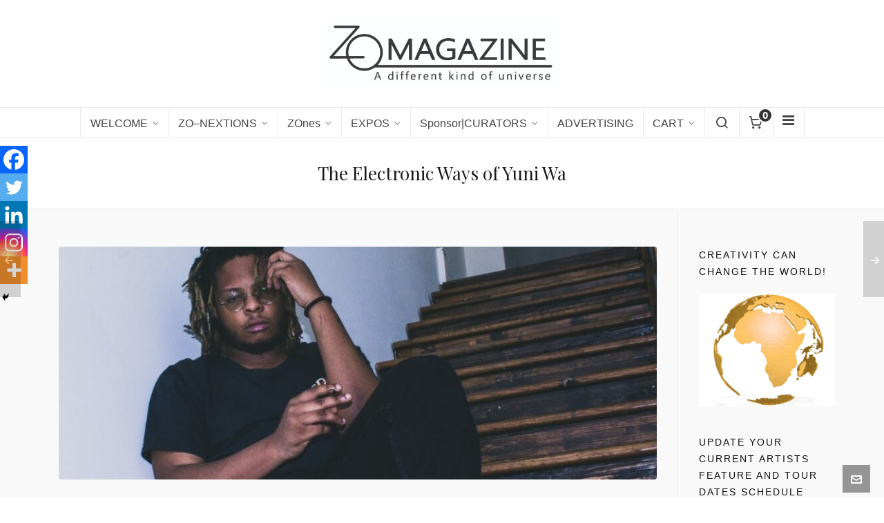

--- FILE ---
content_type: text/html; charset=UTF-8
request_url: https://zomagazine.com/yuni-wa-interview/
body_size: 27434
content:

<!DOCTYPE HTML>
<html lang="en">

<head>

	<meta charset="UTF-8">
	<meta http-equiv="X-UA-Compatible" content="IE=edge">
	<link rel="profile" href="https://gmpg.org/xfn/11">

	<link rel="preload" href="https://zomagazine.com/wp-content/themes/HighendWP/assets/css/fonts/source-sans.woff2" as="font" type="font/woff2" crossorigin><link rel="preload" href="https://zomagazine.com/wp-content/themes/HighendWP/assets/css/fonts/source-sans-italic.woff2" as="font" type="font/woff2" crossorigin><link rel="preload" href="https://zomagazine.com/wp-content/themes/HighendWP/assets/css/fonts/Museo500-Regular-webfont.woff2" as="font" type="font/woff2" crossorigin><link rel="preload" href="https://zomagazine.com/wp-content/themes/HighendWP/assets/css/icons/fontawesome-webfont.woff2" as="font" type="font/woff2" crossorigin><link rel="preload" href="https://zomagazine.com/wp-content/themes/HighendWP/assets/css/icons/Icomoon.woff2" as="font" type="font/woff2" crossorigin><link rel="preload" href="https://zomagazine.com/wp-content/themes/HighendWP/assets/css/icons/hbicons.woff2" as="font" type="font/woff2" crossorigin><meta name='robots' content='index, follow, max-image-preview:large, max-snippet:-1, max-video-preview:-1' />
	<style>img:is([sizes="auto" i], [sizes^="auto," i]) { contain-intrinsic-size: 3000px 1500px }</style>
	<meta name="viewport" content="width=device-width, initial-scale=1, minimum-scale=1, maximum-scale=1, user-scalable=no" /><script>window._wca = window._wca || [];</script>

	<!-- This site is optimized with the Yoast SEO Premium plugin v26.7 (Yoast SEO v26.7) - https://yoast.com/wordpress/plugins/seo/ -->
	<title>The Electronic Ways of Yuni Wa - ZO Magazine</title>
	<link rel="canonical" href="https://zomagazine.com/yuni-wa-interview/" />
	<meta property="og:locale" content="en_US" />
	<meta property="og:type" content="article" />
	<meta property="og:title" content="The Electronic Ways of Yuni Wa" />
	<meta property="og:description" content="There is no shortage of Southern artists whose musical foundation is rooted in the church. Yuni Wa was pushed to [&hellip;]" />
	<meta property="og:url" content="https://zomagazine.com/yuni-wa-interview/" />
	<meta property="og:site_name" content="ZO Magazine" />
	<meta property="article:published_time" content="2021-01-25T19:58:45+00:00" />
	<meta property="og:image" content="https://i0.wp.com/zomagazine.com/wp-content/uploads/2021/01/yuni-wa.jpg?fit=868%2C342&ssl=1" />
	<meta property="og:image:width" content="868" />
	<meta property="og:image:height" content="342" />
	<meta property="og:image:type" content="image/jpeg" />
	<meta name="author" content="Kendra Beltran" />
	<meta name="twitter:card" content="summary_large_image" />
	<meta name="twitter:creator" content="@http://twitter.com/sunny_Menagerie" />
	<meta name="twitter:label1" content="Written by" />
	<meta name="twitter:data1" content="Kendra Beltran" />
	<meta name="twitter:label2" content="Est. reading time" />
	<meta name="twitter:data2" content="5 minutes" />
	<script type="application/ld+json" class="yoast-schema-graph">{"@context":"https://schema.org","@graph":[{"@type":"Article","@id":"https://zomagazine.com/yuni-wa-interview/#article","isPartOf":{"@id":"https://zomagazine.com/yuni-wa-interview/"},"author":{"name":"Kendra Beltran","@id":"https://zomagazine.com/#/schema/person/f0a0aceffe3dfbadcacdc8cddcb7da0c"},"headline":"The Electronic Ways of Yuni Wa","datePublished":"2021-01-25T19:58:45+00:00","mainEntityOfPage":{"@id":"https://zomagazine.com/yuni-wa-interview/"},"wordCount":1178,"image":{"@id":"https://zomagazine.com/yuni-wa-interview/#primaryimage"},"thumbnailUrl":"https://zomagazine.com/wp-content/uploads/2021/01/yuni-wa.jpg","keywords":["electronic music","interview","Yuni Wa"],"articleSection":["Music ZOne","Musings Deux","USA: Arkansas"],"inLanguage":"en"},{"@type":"WebPage","@id":"https://zomagazine.com/yuni-wa-interview/","url":"https://zomagazine.com/yuni-wa-interview/","name":"The Electronic Ways of Yuni Wa - ZO Magazine","isPartOf":{"@id":"https://zomagazine.com/#website"},"primaryImageOfPage":{"@id":"https://zomagazine.com/yuni-wa-interview/#primaryimage"},"image":{"@id":"https://zomagazine.com/yuni-wa-interview/#primaryimage"},"thumbnailUrl":"https://zomagazine.com/wp-content/uploads/2021/01/yuni-wa.jpg","datePublished":"2021-01-25T19:58:45+00:00","author":{"@id":"https://zomagazine.com/#/schema/person/f0a0aceffe3dfbadcacdc8cddcb7da0c"},"breadcrumb":{"@id":"https://zomagazine.com/yuni-wa-interview/#breadcrumb"},"inLanguage":"en","potentialAction":[{"@type":"ReadAction","target":["https://zomagazine.com/yuni-wa-interview/"]}]},{"@type":"ImageObject","inLanguage":"en","@id":"https://zomagazine.com/yuni-wa-interview/#primaryimage","url":"https://zomagazine.com/wp-content/uploads/2021/01/yuni-wa.jpg","contentUrl":"https://zomagazine.com/wp-content/uploads/2021/01/yuni-wa.jpg","width":868,"height":342},{"@type":"BreadcrumbList","@id":"https://zomagazine.com/yuni-wa-interview/#breadcrumb","itemListElement":[{"@type":"ListItem","position":1,"name":"Home","item":"https://zomagazine.com/"},{"@type":"ListItem","position":2,"name":"The Electronic Ways of Yuni Wa"}]},{"@type":"WebSite","@id":"https://zomagazine.com/#website","url":"https://zomagazine.com/","name":"ZO Magazine","description":"Artists on the Horizon of a New Renaissance","potentialAction":[{"@type":"SearchAction","target":{"@type":"EntryPoint","urlTemplate":"https://zomagazine.com/?s={search_term_string}"},"query-input":{"@type":"PropertyValueSpecification","valueRequired":true,"valueName":"search_term_string"}}],"inLanguage":"en"},{"@type":"Person","@id":"https://zomagazine.com/#/schema/person/f0a0aceffe3dfbadcacdc8cddcb7da0c","name":"Kendra Beltran","image":{"@type":"ImageObject","inLanguage":"en","@id":"https://zomagazine.com/#/schema/person/image/","url":"https://secure.gravatar.com/avatar/8a81f9b0c2d099e7c03feb03f5fad2c9fdeaca2e9758e38e3420c3bf47648717?s=96&d=mm&r=g","contentUrl":"https://secure.gravatar.com/avatar/8a81f9b0c2d099e7c03feb03f5fad2c9fdeaca2e9758e38e3420c3bf47648717?s=96&d=mm&r=g","caption":"Kendra Beltran"},"description":"Kendra Beltran is a freelance writer with a decade of experience under her belt who likes to spend her free time in the comfort of her apartment with her Netflix account.","sameAs":["http://kendrawritesstuff.com/","https://x.com/http://twitter.com/sunny_Menagerie"],"url":"https://zomagazine.com/author/kendra/"}]}</script>
	<!-- / Yoast SEO Premium plugin. -->


<link rel='dns-prefetch' href='//stats.wp.com' />
<link rel='preconnect' href='//c0.wp.com' />
<link rel="alternate" type="application/rss+xml" title="ZO Magazine &raquo; Feed" href="https://zomagazine.com/feed/" />
<link rel="alternate" type="application/rss+xml" title="ZO Magazine &raquo; Comments Feed" href="https://zomagazine.com/comments/feed/" />
<script type="text/javascript">
/* <![CDATA[ */
window._wpemojiSettings = {"baseUrl":"https:\/\/s.w.org\/images\/core\/emoji\/16.0.1\/72x72\/","ext":".png","svgUrl":"https:\/\/s.w.org\/images\/core\/emoji\/16.0.1\/svg\/","svgExt":".svg","source":{"concatemoji":"https:\/\/zomagazine.com\/wp-includes\/js\/wp-emoji-release.min.js?ver=6.8.3"}};
/*! This file is auto-generated */
!function(s,n){var o,i,e;function c(e){try{var t={supportTests:e,timestamp:(new Date).valueOf()};sessionStorage.setItem(o,JSON.stringify(t))}catch(e){}}function p(e,t,n){e.clearRect(0,0,e.canvas.width,e.canvas.height),e.fillText(t,0,0);var t=new Uint32Array(e.getImageData(0,0,e.canvas.width,e.canvas.height).data),a=(e.clearRect(0,0,e.canvas.width,e.canvas.height),e.fillText(n,0,0),new Uint32Array(e.getImageData(0,0,e.canvas.width,e.canvas.height).data));return t.every(function(e,t){return e===a[t]})}function u(e,t){e.clearRect(0,0,e.canvas.width,e.canvas.height),e.fillText(t,0,0);for(var n=e.getImageData(16,16,1,1),a=0;a<n.data.length;a++)if(0!==n.data[a])return!1;return!0}function f(e,t,n,a){switch(t){case"flag":return n(e,"\ud83c\udff3\ufe0f\u200d\u26a7\ufe0f","\ud83c\udff3\ufe0f\u200b\u26a7\ufe0f")?!1:!n(e,"\ud83c\udde8\ud83c\uddf6","\ud83c\udde8\u200b\ud83c\uddf6")&&!n(e,"\ud83c\udff4\udb40\udc67\udb40\udc62\udb40\udc65\udb40\udc6e\udb40\udc67\udb40\udc7f","\ud83c\udff4\u200b\udb40\udc67\u200b\udb40\udc62\u200b\udb40\udc65\u200b\udb40\udc6e\u200b\udb40\udc67\u200b\udb40\udc7f");case"emoji":return!a(e,"\ud83e\udedf")}return!1}function g(e,t,n,a){var r="undefined"!=typeof WorkerGlobalScope&&self instanceof WorkerGlobalScope?new OffscreenCanvas(300,150):s.createElement("canvas"),o=r.getContext("2d",{willReadFrequently:!0}),i=(o.textBaseline="top",o.font="600 32px Arial",{});return e.forEach(function(e){i[e]=t(o,e,n,a)}),i}function t(e){var t=s.createElement("script");t.src=e,t.defer=!0,s.head.appendChild(t)}"undefined"!=typeof Promise&&(o="wpEmojiSettingsSupports",i=["flag","emoji"],n.supports={everything:!0,everythingExceptFlag:!0},e=new Promise(function(e){s.addEventListener("DOMContentLoaded",e,{once:!0})}),new Promise(function(t){var n=function(){try{var e=JSON.parse(sessionStorage.getItem(o));if("object"==typeof e&&"number"==typeof e.timestamp&&(new Date).valueOf()<e.timestamp+604800&&"object"==typeof e.supportTests)return e.supportTests}catch(e){}return null}();if(!n){if("undefined"!=typeof Worker&&"undefined"!=typeof OffscreenCanvas&&"undefined"!=typeof URL&&URL.createObjectURL&&"undefined"!=typeof Blob)try{var e="postMessage("+g.toString()+"("+[JSON.stringify(i),f.toString(),p.toString(),u.toString()].join(",")+"));",a=new Blob([e],{type:"text/javascript"}),r=new Worker(URL.createObjectURL(a),{name:"wpTestEmojiSupports"});return void(r.onmessage=function(e){c(n=e.data),r.terminate(),t(n)})}catch(e){}c(n=g(i,f,p,u))}t(n)}).then(function(e){for(var t in e)n.supports[t]=e[t],n.supports.everything=n.supports.everything&&n.supports[t],"flag"!==t&&(n.supports.everythingExceptFlag=n.supports.everythingExceptFlag&&n.supports[t]);n.supports.everythingExceptFlag=n.supports.everythingExceptFlag&&!n.supports.flag,n.DOMReady=!1,n.readyCallback=function(){n.DOMReady=!0}}).then(function(){return e}).then(function(){var e;n.supports.everything||(n.readyCallback(),(e=n.source||{}).concatemoji?t(e.concatemoji):e.wpemoji&&e.twemoji&&(t(e.twemoji),t(e.wpemoji)))}))}((window,document),window._wpemojiSettings);
/* ]]> */
</script>
<style id='wp-emoji-styles-inline-css' type='text/css'>

	img.wp-smiley, img.emoji {
		display: inline !important;
		border: none !important;
		box-shadow: none !important;
		height: 1em !important;
		width: 1em !important;
		margin: 0 0.07em !important;
		vertical-align: -0.1em !important;
		background: none !important;
		padding: 0 !important;
	}
</style>
<link rel='stylesheet' id='wp-block-library-css' href='https://c0.wp.com/c/6.8.3/wp-includes/css/dist/block-library/style.min.css' type='text/css' media='all' />
<style id='classic-theme-styles-inline-css' type='text/css'>
/*! This file is auto-generated */
.wp-block-button__link{color:#fff;background-color:#32373c;border-radius:9999px;box-shadow:none;text-decoration:none;padding:calc(.667em + 2px) calc(1.333em + 2px);font-size:1.125em}.wp-block-file__button{background:#32373c;color:#fff;text-decoration:none}
</style>
<link rel='stylesheet' id='mediaelement-css' href='https://c0.wp.com/c/6.8.3/wp-includes/js/mediaelement/mediaelementplayer-legacy.min.css' type='text/css' media='all' />
<link rel='stylesheet' id='wp-mediaelement-css' href='https://c0.wp.com/c/6.8.3/wp-includes/js/mediaelement/wp-mediaelement.min.css' type='text/css' media='all' />
<style id='jetpack-sharing-buttons-style-inline-css' type='text/css'>
.jetpack-sharing-buttons__services-list{display:flex;flex-direction:row;flex-wrap:wrap;gap:0;list-style-type:none;margin:5px;padding:0}.jetpack-sharing-buttons__services-list.has-small-icon-size{font-size:12px}.jetpack-sharing-buttons__services-list.has-normal-icon-size{font-size:16px}.jetpack-sharing-buttons__services-list.has-large-icon-size{font-size:24px}.jetpack-sharing-buttons__services-list.has-huge-icon-size{font-size:36px}@media print{.jetpack-sharing-buttons__services-list{display:none!important}}.editor-styles-wrapper .wp-block-jetpack-sharing-buttons{gap:0;padding-inline-start:0}ul.jetpack-sharing-buttons__services-list.has-background{padding:1.25em 2.375em}
</style>
<style id='filebird-block-filebird-gallery-style-inline-css' type='text/css'>
ul.filebird-block-filebird-gallery{margin:auto!important;padding:0!important;width:100%}ul.filebird-block-filebird-gallery.layout-grid{display:grid;grid-gap:20px;align-items:stretch;grid-template-columns:repeat(var(--columns),1fr);justify-items:stretch}ul.filebird-block-filebird-gallery.layout-grid li img{border:1px solid #ccc;box-shadow:2px 2px 6px 0 rgba(0,0,0,.3);height:100%;max-width:100%;-o-object-fit:cover;object-fit:cover;width:100%}ul.filebird-block-filebird-gallery.layout-masonry{-moz-column-count:var(--columns);-moz-column-gap:var(--space);column-gap:var(--space);-moz-column-width:var(--min-width);columns:var(--min-width) var(--columns);display:block;overflow:auto}ul.filebird-block-filebird-gallery.layout-masonry li{margin-bottom:var(--space)}ul.filebird-block-filebird-gallery li{list-style:none}ul.filebird-block-filebird-gallery li figure{height:100%;margin:0;padding:0;position:relative;width:100%}ul.filebird-block-filebird-gallery li figure figcaption{background:linear-gradient(0deg,rgba(0,0,0,.7),rgba(0,0,0,.3) 70%,transparent);bottom:0;box-sizing:border-box;color:#fff;font-size:.8em;margin:0;max-height:100%;overflow:auto;padding:3em .77em .7em;position:absolute;text-align:center;width:100%;z-index:2}ul.filebird-block-filebird-gallery li figure figcaption a{color:inherit}

</style>
<style id='global-styles-inline-css' type='text/css'>
:root{--wp--preset--aspect-ratio--square: 1;--wp--preset--aspect-ratio--4-3: 4/3;--wp--preset--aspect-ratio--3-4: 3/4;--wp--preset--aspect-ratio--3-2: 3/2;--wp--preset--aspect-ratio--2-3: 2/3;--wp--preset--aspect-ratio--16-9: 16/9;--wp--preset--aspect-ratio--9-16: 9/16;--wp--preset--color--black: #000000;--wp--preset--color--cyan-bluish-gray: #abb8c3;--wp--preset--color--white: #ffffff;--wp--preset--color--pale-pink: #f78da7;--wp--preset--color--vivid-red: #cf2e2e;--wp--preset--color--luminous-vivid-orange: #ff6900;--wp--preset--color--luminous-vivid-amber: #fcb900;--wp--preset--color--light-green-cyan: #7bdcb5;--wp--preset--color--vivid-green-cyan: #00d084;--wp--preset--color--pale-cyan-blue: #8ed1fc;--wp--preset--color--vivid-cyan-blue: #0693e3;--wp--preset--color--vivid-purple: #9b51e0;--wp--preset--gradient--vivid-cyan-blue-to-vivid-purple: linear-gradient(135deg,rgba(6,147,227,1) 0%,rgb(155,81,224) 100%);--wp--preset--gradient--light-green-cyan-to-vivid-green-cyan: linear-gradient(135deg,rgb(122,220,180) 0%,rgb(0,208,130) 100%);--wp--preset--gradient--luminous-vivid-amber-to-luminous-vivid-orange: linear-gradient(135deg,rgba(252,185,0,1) 0%,rgba(255,105,0,1) 100%);--wp--preset--gradient--luminous-vivid-orange-to-vivid-red: linear-gradient(135deg,rgba(255,105,0,1) 0%,rgb(207,46,46) 100%);--wp--preset--gradient--very-light-gray-to-cyan-bluish-gray: linear-gradient(135deg,rgb(238,238,238) 0%,rgb(169,184,195) 100%);--wp--preset--gradient--cool-to-warm-spectrum: linear-gradient(135deg,rgb(74,234,220) 0%,rgb(151,120,209) 20%,rgb(207,42,186) 40%,rgb(238,44,130) 60%,rgb(251,105,98) 80%,rgb(254,248,76) 100%);--wp--preset--gradient--blush-light-purple: linear-gradient(135deg,rgb(255,206,236) 0%,rgb(152,150,240) 100%);--wp--preset--gradient--blush-bordeaux: linear-gradient(135deg,rgb(254,205,165) 0%,rgb(254,45,45) 50%,rgb(107,0,62) 100%);--wp--preset--gradient--luminous-dusk: linear-gradient(135deg,rgb(255,203,112) 0%,rgb(199,81,192) 50%,rgb(65,88,208) 100%);--wp--preset--gradient--pale-ocean: linear-gradient(135deg,rgb(255,245,203) 0%,rgb(182,227,212) 50%,rgb(51,167,181) 100%);--wp--preset--gradient--electric-grass: linear-gradient(135deg,rgb(202,248,128) 0%,rgb(113,206,126) 100%);--wp--preset--gradient--midnight: linear-gradient(135deg,rgb(2,3,129) 0%,rgb(40,116,252) 100%);--wp--preset--font-size--small: 13px;--wp--preset--font-size--medium: 20px;--wp--preset--font-size--large: 36px;--wp--preset--font-size--x-large: 42px;--wp--preset--spacing--20: 0.44rem;--wp--preset--spacing--30: 0.67rem;--wp--preset--spacing--40: 1rem;--wp--preset--spacing--50: 1.5rem;--wp--preset--spacing--60: 2.25rem;--wp--preset--spacing--70: 3.38rem;--wp--preset--spacing--80: 5.06rem;--wp--preset--shadow--natural: 6px 6px 9px rgba(0, 0, 0, 0.2);--wp--preset--shadow--deep: 12px 12px 50px rgba(0, 0, 0, 0.4);--wp--preset--shadow--sharp: 6px 6px 0px rgba(0, 0, 0, 0.2);--wp--preset--shadow--outlined: 6px 6px 0px -3px rgba(255, 255, 255, 1), 6px 6px rgba(0, 0, 0, 1);--wp--preset--shadow--crisp: 6px 6px 0px rgba(0, 0, 0, 1);}:where(.is-layout-flex){gap: 0.5em;}:where(.is-layout-grid){gap: 0.5em;}body .is-layout-flex{display: flex;}.is-layout-flex{flex-wrap: wrap;align-items: center;}.is-layout-flex > :is(*, div){margin: 0;}body .is-layout-grid{display: grid;}.is-layout-grid > :is(*, div){margin: 0;}:where(.wp-block-columns.is-layout-flex){gap: 2em;}:where(.wp-block-columns.is-layout-grid){gap: 2em;}:where(.wp-block-post-template.is-layout-flex){gap: 1.25em;}:where(.wp-block-post-template.is-layout-grid){gap: 1.25em;}.has-black-color{color: var(--wp--preset--color--black) !important;}.has-cyan-bluish-gray-color{color: var(--wp--preset--color--cyan-bluish-gray) !important;}.has-white-color{color: var(--wp--preset--color--white) !important;}.has-pale-pink-color{color: var(--wp--preset--color--pale-pink) !important;}.has-vivid-red-color{color: var(--wp--preset--color--vivid-red) !important;}.has-luminous-vivid-orange-color{color: var(--wp--preset--color--luminous-vivid-orange) !important;}.has-luminous-vivid-amber-color{color: var(--wp--preset--color--luminous-vivid-amber) !important;}.has-light-green-cyan-color{color: var(--wp--preset--color--light-green-cyan) !important;}.has-vivid-green-cyan-color{color: var(--wp--preset--color--vivid-green-cyan) !important;}.has-pale-cyan-blue-color{color: var(--wp--preset--color--pale-cyan-blue) !important;}.has-vivid-cyan-blue-color{color: var(--wp--preset--color--vivid-cyan-blue) !important;}.has-vivid-purple-color{color: var(--wp--preset--color--vivid-purple) !important;}.has-black-background-color{background-color: var(--wp--preset--color--black) !important;}.has-cyan-bluish-gray-background-color{background-color: var(--wp--preset--color--cyan-bluish-gray) !important;}.has-white-background-color{background-color: var(--wp--preset--color--white) !important;}.has-pale-pink-background-color{background-color: var(--wp--preset--color--pale-pink) !important;}.has-vivid-red-background-color{background-color: var(--wp--preset--color--vivid-red) !important;}.has-luminous-vivid-orange-background-color{background-color: var(--wp--preset--color--luminous-vivid-orange) !important;}.has-luminous-vivid-amber-background-color{background-color: var(--wp--preset--color--luminous-vivid-amber) !important;}.has-light-green-cyan-background-color{background-color: var(--wp--preset--color--light-green-cyan) !important;}.has-vivid-green-cyan-background-color{background-color: var(--wp--preset--color--vivid-green-cyan) !important;}.has-pale-cyan-blue-background-color{background-color: var(--wp--preset--color--pale-cyan-blue) !important;}.has-vivid-cyan-blue-background-color{background-color: var(--wp--preset--color--vivid-cyan-blue) !important;}.has-vivid-purple-background-color{background-color: var(--wp--preset--color--vivid-purple) !important;}.has-black-border-color{border-color: var(--wp--preset--color--black) !important;}.has-cyan-bluish-gray-border-color{border-color: var(--wp--preset--color--cyan-bluish-gray) !important;}.has-white-border-color{border-color: var(--wp--preset--color--white) !important;}.has-pale-pink-border-color{border-color: var(--wp--preset--color--pale-pink) !important;}.has-vivid-red-border-color{border-color: var(--wp--preset--color--vivid-red) !important;}.has-luminous-vivid-orange-border-color{border-color: var(--wp--preset--color--luminous-vivid-orange) !important;}.has-luminous-vivid-amber-border-color{border-color: var(--wp--preset--color--luminous-vivid-amber) !important;}.has-light-green-cyan-border-color{border-color: var(--wp--preset--color--light-green-cyan) !important;}.has-vivid-green-cyan-border-color{border-color: var(--wp--preset--color--vivid-green-cyan) !important;}.has-pale-cyan-blue-border-color{border-color: var(--wp--preset--color--pale-cyan-blue) !important;}.has-vivid-cyan-blue-border-color{border-color: var(--wp--preset--color--vivid-cyan-blue) !important;}.has-vivid-purple-border-color{border-color: var(--wp--preset--color--vivid-purple) !important;}.has-vivid-cyan-blue-to-vivid-purple-gradient-background{background: var(--wp--preset--gradient--vivid-cyan-blue-to-vivid-purple) !important;}.has-light-green-cyan-to-vivid-green-cyan-gradient-background{background: var(--wp--preset--gradient--light-green-cyan-to-vivid-green-cyan) !important;}.has-luminous-vivid-amber-to-luminous-vivid-orange-gradient-background{background: var(--wp--preset--gradient--luminous-vivid-amber-to-luminous-vivid-orange) !important;}.has-luminous-vivid-orange-to-vivid-red-gradient-background{background: var(--wp--preset--gradient--luminous-vivid-orange-to-vivid-red) !important;}.has-very-light-gray-to-cyan-bluish-gray-gradient-background{background: var(--wp--preset--gradient--very-light-gray-to-cyan-bluish-gray) !important;}.has-cool-to-warm-spectrum-gradient-background{background: var(--wp--preset--gradient--cool-to-warm-spectrum) !important;}.has-blush-light-purple-gradient-background{background: var(--wp--preset--gradient--blush-light-purple) !important;}.has-blush-bordeaux-gradient-background{background: var(--wp--preset--gradient--blush-bordeaux) !important;}.has-luminous-dusk-gradient-background{background: var(--wp--preset--gradient--luminous-dusk) !important;}.has-pale-ocean-gradient-background{background: var(--wp--preset--gradient--pale-ocean) !important;}.has-electric-grass-gradient-background{background: var(--wp--preset--gradient--electric-grass) !important;}.has-midnight-gradient-background{background: var(--wp--preset--gradient--midnight) !important;}.has-small-font-size{font-size: var(--wp--preset--font-size--small) !important;}.has-medium-font-size{font-size: var(--wp--preset--font-size--medium) !important;}.has-large-font-size{font-size: var(--wp--preset--font-size--large) !important;}.has-x-large-font-size{font-size: var(--wp--preset--font-size--x-large) !important;}
:where(.wp-block-post-template.is-layout-flex){gap: 1.25em;}:where(.wp-block-post-template.is-layout-grid){gap: 1.25em;}
:where(.wp-block-columns.is-layout-flex){gap: 2em;}:where(.wp-block-columns.is-layout-grid){gap: 2em;}
:root :where(.wp-block-pullquote){font-size: 1.5em;line-height: 1.6;}
</style>
<link rel='stylesheet' id='essential-grid-plugin-settings-css' href='https://zomagazine.com/wp-content/plugins/essential-grid/public/assets/css/settings.css?ver=3.0.9' type='text/css' media='all' />
<link rel='stylesheet' id='tp-fontello-css' href='https://zomagazine.com/wp-content/plugins/essential-grid/public/assets/font/fontello/css/fontello.css?ver=3.0.9' type='text/css' media='all' />
<link rel='stylesheet' id='woocommerce-layout-css' href='https://c0.wp.com/p/woocommerce/10.4.3/assets/css/woocommerce-layout.css' type='text/css' media='all' />
<style id='woocommerce-layout-inline-css' type='text/css'>

	.infinite-scroll .woocommerce-pagination {
		display: none;
	}
</style>
<link rel='stylesheet' id='woocommerce-smallscreen-css' href='https://c0.wp.com/p/woocommerce/10.4.3/assets/css/woocommerce-smallscreen.css' type='text/css' media='only screen and (max-width: 768px)' />
<link rel='stylesheet' id='woocommerce-general-css' href='https://c0.wp.com/p/woocommerce/10.4.3/assets/css/woocommerce.css' type='text/css' media='all' />
<style id='woocommerce-inline-inline-css' type='text/css'>
.woocommerce form .form-row .required { visibility: visible; }
</style>
<link rel='stylesheet' id='highend-style-css' href='https://zomagazine.com/wp-content/themes/HighendWP/style.css?ver=4.2.7' type='text/css' media='all' />
<link rel='stylesheet' id='highend_responsive-css' href='https://zomagazine.com/wp-content/themes/HighendWP/assets/css/responsive.css?ver=4.2.7' type='text/css' media='all' />
<link rel='stylesheet' id='highend_icomoon-css' href='https://zomagazine.com/wp-content/themes/HighendWP/assets/css/icons.css?ver=4.2.7' type='text/css' media='all' />
<link rel='stylesheet' id='hb-woocommerce-css' href='https://zomagazine.com/wp-content/themes/HighendWP/assets/css/woocommerce.css?ver=6.8.3' type='text/css' media='all' />
<link rel='stylesheet' id='highend_dynamic_styles-css' href='https://zomagazine.com/wp-content/uploads/highend/dynamic-styles.css?ver=1753550053' type='text/css' media='all' />
<link rel='stylesheet' id='heateor_sss_frontend_css-css' href='https://zomagazine.com/wp-content/plugins/sassy-social-share/public/css/sassy-social-share-public.css?ver=3.3.79' type='text/css' media='all' />
<style id='heateor_sss_frontend_css-inline-css' type='text/css'>
.heateor_sss_button_instagram span.heateor_sss_svg,a.heateor_sss_instagram span.heateor_sss_svg{background:radial-gradient(circle at 30% 107%,#fdf497 0,#fdf497 5%,#fd5949 45%,#d6249f 60%,#285aeb 90%)}.heateor_sss_horizontal_sharing .heateor_sss_svg,.heateor_sss_standard_follow_icons_container .heateor_sss_svg{color:#fff;border-width:0px;border-style:solid;border-color:transparent}.heateor_sss_horizontal_sharing .heateorSssTCBackground{color:#666}.heateor_sss_horizontal_sharing span.heateor_sss_svg:hover,.heateor_sss_standard_follow_icons_container span.heateor_sss_svg:hover{border-color:transparent;}.heateor_sss_vertical_sharing span.heateor_sss_svg,.heateor_sss_floating_follow_icons_container span.heateor_sss_svg{color:#fff;border-width:0px;border-style:solid;border-color:transparent;}.heateor_sss_vertical_sharing .heateorSssTCBackground{color:#666;}.heateor_sss_vertical_sharing span.heateor_sss_svg:hover,.heateor_sss_floating_follow_icons_container span.heateor_sss_svg:hover{border-color:transparent;}@media screen and (max-width:783px) {.heateor_sss_vertical_sharing{display:none!important}}div.heateor_sss_mobile_footer{display:none;}@media screen and (max-width:783px){div.heateor_sss_bottom_sharing .heateorSssTCBackground{background-color:white}div.heateor_sss_bottom_sharing{width:100%!important;left:0!important;}div.heateor_sss_bottom_sharing a{width:20% !important;}div.heateor_sss_bottom_sharing .heateor_sss_svg{width: 100% !important;}div.heateor_sss_bottom_sharing div.heateorSssTotalShareCount{font-size:1em!important;line-height:28px!important}div.heateor_sss_bottom_sharing div.heateorSssTotalShareText{font-size:.7em!important;line-height:0px!important}div.heateor_sss_mobile_footer{display:block;height:40px;}.heateor_sss_bottom_sharing{padding:0!important;display:block!important;width:auto!important;bottom:-2px!important;top: auto!important;}.heateor_sss_bottom_sharing .heateor_sss_square_count{line-height:inherit;}.heateor_sss_bottom_sharing .heateorSssSharingArrow{display:none;}.heateor_sss_bottom_sharing .heateorSssTCBackground{margin-right:1.1em!important}}
</style>
<script type="text/javascript" src="https://c0.wp.com/c/6.8.3/wp-includes/js/jquery/jquery.min.js" id="jquery-core-js"></script>
<script type="text/javascript" src="https://c0.wp.com/c/6.8.3/wp-includes/js/jquery/jquery-migrate.min.js" id="jquery-migrate-js"></script>
<script type="text/javascript" src="https://c0.wp.com/p/woocommerce/10.4.3/assets/js/jquery-blockui/jquery.blockUI.min.js" id="wc-jquery-blockui-js" data-wp-strategy="defer"></script>
<script type="text/javascript" id="wc-add-to-cart-js-extra">
/* <![CDATA[ */
var wc_add_to_cart_params = {"ajax_url":"\/wp-admin\/admin-ajax.php","wc_ajax_url":"\/?wc-ajax=%%endpoint%%","i18n_view_cart":"View cart","cart_url":"https:\/\/zomagazine.com\/cart\/","is_cart":"","cart_redirect_after_add":"no"};
/* ]]> */
</script>
<script type="text/javascript" src="https://c0.wp.com/p/woocommerce/10.4.3/assets/js/frontend/add-to-cart.min.js" id="wc-add-to-cart-js" data-wp-strategy="defer"></script>
<script type="text/javascript" src="https://c0.wp.com/p/woocommerce/10.4.3/assets/js/js-cookie/js.cookie.min.js" id="wc-js-cookie-js" defer="defer" data-wp-strategy="defer"></script>
<script type="text/javascript" id="woocommerce-js-extra">
/* <![CDATA[ */
var woocommerce_params = {"ajax_url":"\/wp-admin\/admin-ajax.php","wc_ajax_url":"\/?wc-ajax=%%endpoint%%","i18n_password_show":"Show password","i18n_password_hide":"Hide password"};
/* ]]> */
</script>
<script type="text/javascript" src="https://c0.wp.com/p/woocommerce/10.4.3/assets/js/frontend/woocommerce.min.js" id="woocommerce-js" defer="defer" data-wp-strategy="defer"></script>
<script type="text/javascript" src="https://zomagazine.com/wp-content/plugins/js_composer/assets/js/vendors/woocommerce-add-to-cart.js?ver=8.4.1" id="vc_woocommerce-add-to-cart-js-js"></script>
<script type="text/javascript" src="https://stats.wp.com/s-202603.js" id="woocommerce-analytics-js" defer="defer" data-wp-strategy="defer"></script>
<script></script><link rel="https://api.w.org/" href="https://zomagazine.com/wp-json/" /><link rel="alternate" title="JSON" type="application/json" href="https://zomagazine.com/wp-json/wp/v2/posts/18747" /><link rel="EditURI" type="application/rsd+xml" title="RSD" href="https://zomagazine.com/xmlrpc.php?rsd" />
<meta name="generator" content="WordPress 6.8.3" />
<meta name="generator" content="WooCommerce 10.4.3" />
<link rel='shortlink' href='https://zomagazine.com/?p=18747' />
<link rel="alternate" title="oEmbed (JSON)" type="application/json+oembed" href="https://zomagazine.com/wp-json/oembed/1.0/embed?url=https%3A%2F%2Fzomagazine.com%2Fyuni-wa-interview%2F" />
<link rel="alternate" title="oEmbed (XML)" type="text/xml+oembed" href="https://zomagazine.com/wp-json/oembed/1.0/embed?url=https%3A%2F%2Fzomagazine.com%2Fyuni-wa-interview%2F&#038;format=xml" />
	<style>img#wpstats{display:none}</style>
		<meta name="theme-color" content="#000000"/><link rel="apple-touch-icon-precomposed" sizes="144x144" href="https://zomagazine.com/wp-content/uploads/2019/01/Zo_magazine_copper.png" /><link rel="apple-touch-icon-precomposed" sizes="114x114" href="https://zomagazine.com/wp-content/uploads/2019/01/Zo_magazine_copper.png" /><link rel="apple-touch-icon-precomposed" sizes="72x72" href="https://zomagazine.com/wp-content/uploads/2019/01/Zo_magazine_copper.png" /><link rel="apple-touch-icon-precomposed" sizes="57x57" href="https://zomagazine.com/wp-content/uploads/2019/01/Zo_magazine_copper.png" />			<style type="text/css">
			body {
                        --he-font-size: 17px;
                        --he-font: "Lato";
                        font-size: 17px;
						line-height: 25px;
						letter-spacing: 0px;
						font-weight: 400;
                    }#hb-side-menu li a, #main-nav ul.sub-menu li a, #main-nav ul.sub-menu ul li a, #main-nav, #main-nav li a, .light-menu-dropdown #main-nav > li.megamenu > ul.sub-menu > li > a, #main-nav > li.megamenu > ul.sub-menu > li > a {
						font-family: "", sans-serif;
						font-size: 16px;
						letter-spacing: 0px;
						font-weight: ;
						text-transform: none;
					}#main-nav ul.sub-menu li a, #hb-side-menu ul.sub-menu li a, #main-nav ul.sub-menu ul li a, ul.sub-menu .widget-item h4, #main-nav > li.megamenu > ul.sub-menu > li > a #main-nav > li.megamenu > ul.sub-menu > li > a, #main-nav > li.megamenu > ul.sub-menu > li > a {
						font-family: "", sans-serif;
						font-size: 16px;
						letter-spacing: 0px;
						font-weight: ;
						text-transform: none;
					}h1, .single article h1.title, #hb-page-title .light-text h1, #hb-page-title .dark-text h1 {
						font-family: "Playfair Display", sans-serif;
						font-size: 32px;
						line-height: 40px;
						letter-spacing: 0px;
						font-weight: normal;
					}h2, #hb-page-title h2, .post-content h2.title {
						font-family: "", sans-serif;
						font-size: 24px;
						line-height: 30px;
						letter-spacing: 0px;
						font-weight: ;
					}h3, h3.title-class, .hb-callout-box h3, .hb-gal-standard-description h3 {
						font-family: "Josefin Sans", sans-serif;
						font-size: 24px;
						line-height: 30px;
						letter-spacing: 0px;
						font-weight: ;
					}h4, .widget-item h4, #respond h3, .content-box h4, .feature-box h4.bold {
						font-family: "", sans-serif;
						font-size: 18px;
						line-height: 24px;
						letter-spacing: 0px;
						font-weight: ;
					}			</style>
				<noscript><style>.woocommerce-product-gallery{ opacity: 1 !important; }</style></noscript>
	<meta name="generator" content="Elementor 3.34.1; features: additional_custom_breakpoints; settings: css_print_method-external, google_font-enabled, font_display-swap">
			<style>
				.e-con.e-parent:nth-of-type(n+4):not(.e-lazyloaded):not(.e-no-lazyload),
				.e-con.e-parent:nth-of-type(n+4):not(.e-lazyloaded):not(.e-no-lazyload) * {
					background-image: none !important;
				}
				@media screen and (max-height: 1024px) {
					.e-con.e-parent:nth-of-type(n+3):not(.e-lazyloaded):not(.e-no-lazyload),
					.e-con.e-parent:nth-of-type(n+3):not(.e-lazyloaded):not(.e-no-lazyload) * {
						background-image: none !important;
					}
				}
				@media screen and (max-height: 640px) {
					.e-con.e-parent:nth-of-type(n+2):not(.e-lazyloaded):not(.e-no-lazyload),
					.e-con.e-parent:nth-of-type(n+2):not(.e-lazyloaded):not(.e-no-lazyload) * {
						background-image: none !important;
					}
				}
			</style>
			<meta name="generator" content="Powered by WPBakery Page Builder - drag and drop page builder for WordPress."/>
<link rel="icon" href="https://zomagazine.com/wp-content/uploads/2019/01/Separator-circle-w-100x100.jpg" sizes="32x32" />
<link rel="icon" href="https://zomagazine.com/wp-content/uploads/2019/01/Separator-circle-w-298x300.jpg" sizes="192x192" />
<link rel="apple-touch-icon" href="https://zomagazine.com/wp-content/uploads/2019/01/Separator-circle-w-298x300.jpg" />
<meta name="msapplication-TileImage" content="https://zomagazine.com/wp-content/uploads/2019/01/Separator-circle-w.jpg" />
		<style type="text/css" id="wp-custom-css">
			#header-bar, #fancy-search input[type=text] {
	color: #282828 !important;
}

p.flex-caption {
	position: inherit;
	background-color: #3d3b3a;
	color: white;
}

.pro_height .elementor-container.elementor-column-gap-default{
		height: 220px;
}
.tabs_wid .elementor-tabs-content-wrapper{
	background-color: #fff !important;
	border-width: 0px 0px 0px 0px !important;
}

#pre-footer-area{
	background-color: #fff;
}
#pre-footer-area::after{
	display: none;
}
.ue-content-title{
	display: none;
}
.ue-content-text{
	column-count: 3;
}		</style>
		<noscript><style> .wpb_animate_when_almost_visible { opacity: 1; }</style></noscript>
</head>

<body class="wp-singular post-template-default single single-post postid-18747 single-format-standard wp-embed-responsive wp-theme-HighendWP theme-HighendWP woocommerce-no-js hb-stretched-layout hb-preloader has-side-section hb-sidebar-20 highend-prettyphoto wpb-js-composer js-comp-ver-8.4.1 vc_responsive elementor-default elementor-kit-27667" itemscope="itemscope" itemtype="https://schema.org/WebPage">

<div id="mobile-menu-wrap"><form method="get" class="mobile-search-form" action="https://zomagazine.com/"><input type="text" placeholder="Search" name="s" autocomplete="off" /></form><a class="mobile-menu-close"><i class="hb-icon-x"></i></a><a class="mobile-menu-shop" href="https://zomagazine.com/cart/"><i class="hb-icon-cart"></i><span class="hb-cart-total-header"><span class="woocommerce-Price-amount amount"><bdi><span class="woocommerce-Price-currencySymbol">&#36;</span>0.00</bdi></span></span></a><nav id="mobile-menu" class="clearfix interactive"><div class="menu-main-menu-container"><ul id="menu-main-menu" class="menu-main-menu-container"><li id="menu-item-6" class="menu-item menu-item-type-post_type menu-item-object-page menu-item-home menu-item-has-children menu-item-6"><a href="https://zomagazine.com/">WELCOME</a>
<ul class="sub-menu">
	<li id="menu-item-5446" class="menu-item menu-item-type-post_type menu-item-object-page menu-item-5446"><a href="https://zomagazine.com/etiquette-for-a-new-world/">Etiquette for a New World</a></li>
	<li id="menu-item-10113" class="menu-item menu-item-type-post_type menu-item-object-page menu-item-10113"><a href="https://zomagazine.com/time-zone/">Time ZOne</a></li>
	<li id="menu-item-4517" class="menu-item menu-item-type-post_type menu-item-object-page menu-item-4517"><a href="https://zomagazine.com/orchestra-of-art/odd/">O.D.D.</a></li>
	<li id="menu-item-2293" class="menu-item menu-item-type-post_type menu-item-object-page menu-item-has-children menu-item-2293"><a href="https://zomagazine.com/orchestra-of-art/">Orchestra of Art</a>
	<ul class="sub-menu">
		<li id="menu-item-5417" class="menu-item menu-item-type-post_type menu-item-object-page menu-item-5417"><a href="https://zomagazine.com/cloud-z/">Cloud Z</a></li>
	</ul>
</li>
	<li id="menu-item-17950" class="menu-item menu-item-type-post_type menu-item-object-page menu-item-17950"><a href="https://zomagazine.com/imaginarium/">Imaginarium</a></li>
</ul>
</li>
<li id="menu-item-27419" class="menu-item menu-item-type-post_type menu-item-object-page menu-item-has-children menu-item-27419"><a href="https://zomagazine.com/zo-nextions/">ZO–NEXTIONS</a>
<ul class="sub-menu">
	<li id="menu-item-26672" class="menu-item menu-item-type-post_type menu-item-object-page menu-item-26672"><a href="https://zomagazine.com/zoom-with-zo/">ZOOM with ZO</a></li>
	<li id="menu-item-25481" class="menu-item menu-item-type-post_type menu-item-object-page menu-item-25481"><a href="https://zomagazine.com/its-so-zo/">IT’S SO ZO!</a></li>
	<li id="menu-item-34429" class="menu-item menu-item-type-post_type menu-item-object-page menu-item-34429"><a href="https://zomagazine.com/waythatyouthink-interviews-editorials/">IT’S THE WAY THAT YOU THINK</a></li>
	<li id="menu-item-1763" class="menu-item menu-item-type-post_type menu-item-object-page menu-item-has-children menu-item-1763"><a href="https://zomagazine.com/zo-blogisphere/">ZO—blogisphere</a>
	<ul class="sub-menu">
		<li id="menu-item-6293" class="menu-item menu-item-type-post_type menu-item-object-page menu-item-6293"><a href="https://zomagazine.com/art-design-fashion-interviews/">Art | Design | Fashion</a></li>
		<li id="menu-item-6319" class="menu-item menu-item-type-post_type menu-item-object-page menu-item-6319"><a href="https://zomagazine.com/photography-interviews/">PHOTOGRAPHY Interviews</a></li>
		<li id="menu-item-6326" class="menu-item menu-item-type-post_type menu-item-object-page menu-item-6326"><a href="https://zomagazine.com/en-masse-interviews/">EN MASSE Posts</a></li>
	</ul>
</li>
</ul>
</li>
<li id="menu-item-1550" class="menu-item menu-item-type-post_type menu-item-object-page menu-item-has-children menu-item-1550"><a href="https://zomagazine.com/zones/">ZOnes</a>
<ul class="sub-menu">
	<li id="menu-item-1782" class="menu-item menu-item-type-post_type menu-item-object-page menu-item-1782"><a href="https://zomagazine.com/art-zone/">Art ZOne</a></li>
	<li id="menu-item-6018" class="menu-item menu-item-type-post_type menu-item-object-page menu-item-6018"><a href="https://zomagazine.com/music-zone/">Music ZOne</a></li>
	<li id="menu-item-2255" class="menu-item menu-item-type-post_type menu-item-object-page menu-item-2255"><a href="https://zomagazine.com/photography-zone/">Photo ZOne</a></li>
	<li id="menu-item-3046" class="menu-item menu-item-type-post_type menu-item-object-page menu-item-3046"><a href="https://zomagazine.com/poetry-zone/">Poetry ZOne</a></li>
	<li id="menu-item-2270" class="menu-item menu-item-type-post_type menu-item-object-page menu-item-2270"><a href="https://zomagazine.com/zo-creative/">ZO Creative</a></li>
</ul>
</li>
<li id="menu-item-47" class="menu-item menu-item-type-post_type menu-item-object-page menu-item-has-children menu-item-47"><a href="https://zomagazine.com/expos/">EXPOS</a>
<ul class="sub-menu">
	<li id="menu-item-34847" class="menu-item menu-item-type-post_type menu-item-object-page menu-item-34847"><a href="https://zomagazine.com/oddexpo/">THE O.D.D. ROOM EXPO</a></li>
</ul>
</li>
<li id="menu-item-16385" class="menu-item menu-item-type-post_type menu-item-object-page menu-item-has-children menu-item-16385"><a href="https://zomagazine.com/reach-the-world/">Sponsor|CURATORS</a>
<ul class="sub-menu">
	<li id="menu-item-10124" class="menu-item menu-item-type-post_type menu-item-object-page menu-item-10124"><a href="https://zomagazine.com/countries-of-the-world/">Countries of the World</a></li>
	<li id="menu-item-5795" class="menu-item menu-item-type-post_type menu-item-object-page menu-item-5795"><a href="https://zomagazine.com/curator-cities/">ZO — Curators</a></li>
	<li id="menu-item-5632" class="menu-item menu-item-type-post_type menu-item-object-page menu-item-5632"><a href="https://zomagazine.com/platinum-365-list/">ZO — Platinum Cities</a></li>
	<li id="menu-item-9970" class="menu-item menu-item-type-post_type menu-item-object-page menu-item-9970"><a href="https://zomagazine.com/canada-artist-links/">CANADA — Artist Links</a></li>
	<li id="menu-item-13125" class="menu-item menu-item-type-post_type menu-item-object-page menu-item-13125"><a href="https://zomagazine.com/united-kingdom-links/">UK — Country Links</a></li>
	<li id="menu-item-10483" class="menu-item menu-item-type-custom menu-item-object-custom menu-item-10483"><a href="https://zomagazine.com/portfolio/us-state-territory-links/">USA — State &#038; Territory Links</a></li>
</ul>
</li>
<li id="menu-item-33463" class="menu-item menu-item-type-post_type menu-item-object-page menu-item-33463"><a href="https://zomagazine.com/advertising-on-zo/">ADVERTISING</a></li>
<li id="menu-item-1202" class="menu-item menu-item-type-post_type menu-item-object-page menu-item-has-children menu-item-1202"><a href="https://zomagazine.com/cart/">CART</a>
<ul class="sub-menu">
	<li id="menu-item-1201" class="menu-item menu-item-type-post_type menu-item-object-page menu-item-1201"><a href="https://zomagazine.com/checkout/">CHECKOUT</a></li>
</ul>
</li>
</ul></div></nav></div><!-- END #mobile-menu-wrap -->
<div id="hb-wrap">

	<div id="main-wrapper" class="hb-stretched-layout width-1140 with-shop-button nav-type-2 centered-nav">

					<header id="hb-header" >

				
<!-- BEGIN #header-inner -->
<div id="header-inner" class="nav-type-2 centered-nav hb-ajax-search" role="banner" itemscope="itemscope" itemtype="https://schema.org/WPHeader">

    <!-- BEGIN #header-inner-bg -->
    <div id="header-inner-bg">

        <div class="container">
	<div id="logo"><div class="hb-dark-logo hb-logo-wrap hb-visible-logo"><a href="https://zomagazine.com/"><img src="https://zomagazine.com/wp-content/uploads/2022/06/0-NZO-L-444.jpg" class="default" alt="ZO Magazine"/><img src="https://zomagazine.com/wp-content/uploads/2022/06/0-NZO-L-444.jpg" class="retina" alt="ZO Magazine"/></a></div><div class="hb-light-logo hb-logo-wrap"><a href="https://zomagazine.com/"><img src="https://zomagazine.com/wp-content/uploads/2022/06/0-NZO-L-444.jpg" class="default" alt="ZO Magazine"/><img src="https://zomagazine.com/wp-content/uploads/2022/06/0-NZO-L-444.jpg" class="retina" alt="ZO Magazine"/></a></div></div></div>

<div class="main-navigation-container">
	<nav class="main-navigation third-skin hb-effect-7 dark-menu-dropdown" role="navigation" itemscope="itemscope" itemtype="https://schema.org/SiteNavigationElement">

	<div class="container">
	<ul id="main-nav" class="sf-menu"><li class="menu-item menu-item-type-post_type menu-item-object-page menu-item-home menu-item-has-children menu-item-6"><a href="https://zomagazine.com/"><span>WELCOME</span></a>
<ul  class="sub-menu" style=''>
	<li class="menu-item menu-item-type-post_type menu-item-object-page menu-item-5446"><a href="https://zomagazine.com/etiquette-for-a-new-world/"><span>Etiquette for a New World</span></a></li>
	<li class="menu-item menu-item-type-post_type menu-item-object-page menu-item-10113"><a href="https://zomagazine.com/time-zone/"><span>Time ZOne</span></a></li>
	<li class="menu-item menu-item-type-post_type menu-item-object-page menu-item-4517"><a href="https://zomagazine.com/orchestra-of-art/odd/"><span>O.D.D.</span></a></li>
	<li class="menu-item menu-item-type-post_type menu-item-object-page menu-item-has-children menu-item-2293"><a href="https://zomagazine.com/orchestra-of-art/"><span>Orchestra of Art</span></a>
	<ul  class="sub-menu" style=''>
		<li class="menu-item menu-item-type-post_type menu-item-object-page menu-item-5417"><a href="https://zomagazine.com/cloud-z/"><span>Cloud Z</span></a></li>
	</ul>
</li>
	<li class="menu-item menu-item-type-post_type menu-item-object-page menu-item-17950"><a href="https://zomagazine.com/imaginarium/"><span>Imaginarium</span></a></li>
</ul>
</li>
<li class="menu-item menu-item-type-post_type menu-item-object-page menu-item-has-children menu-item-27419"><a href="https://zomagazine.com/zo-nextions/"><span>ZO–NEXTIONS</span></a>
<ul  class="sub-menu" style=''>
	<li class="menu-item menu-item-type-post_type menu-item-object-page menu-item-26672"><a href="https://zomagazine.com/zoom-with-zo/"><span>ZOOM with ZO</span></a></li>
	<li class="menu-item menu-item-type-post_type menu-item-object-page menu-item-25481"><a href="https://zomagazine.com/its-so-zo/"><span>IT’S SO ZO!</span></a></li>
	<li class="menu-item menu-item-type-post_type menu-item-object-page menu-item-34429"><a href="https://zomagazine.com/waythatyouthink-interviews-editorials/"><span>IT’S THE WAY THAT YOU THINK</span></a></li>
	<li class="menu-item menu-item-type-post_type menu-item-object-page menu-item-has-children menu-item-1763"><a href="https://zomagazine.com/zo-blogisphere/"><span>ZO—blogisphere</span></a>
	<ul  class="sub-menu" style=''>
		<li class="menu-item menu-item-type-post_type menu-item-object-page menu-item-6293"><a href="https://zomagazine.com/art-design-fashion-interviews/"><span>Art | Design | Fashion</span></a></li>
		<li class="menu-item menu-item-type-post_type menu-item-object-page menu-item-6319"><a href="https://zomagazine.com/photography-interviews/"><span>PHOTOGRAPHY Interviews</span></a></li>
		<li class="menu-item menu-item-type-post_type menu-item-object-page menu-item-6326"><a href="https://zomagazine.com/en-masse-interviews/"><span>EN MASSE Posts</span></a></li>
	</ul>
</li>
</ul>
</li>
<li class="menu-item menu-item-type-post_type menu-item-object-page menu-item-has-children menu-item-1550"><a href="https://zomagazine.com/zones/"><span>ZOnes</span></a>
<ul  class="sub-menu" style=''>
	<li class="menu-item menu-item-type-post_type menu-item-object-page menu-item-1782"><a href="https://zomagazine.com/art-zone/"><span>Art ZOne</span></a></li>
	<li class="menu-item menu-item-type-post_type menu-item-object-page menu-item-6018"><a href="https://zomagazine.com/music-zone/"><span>Music ZOne</span></a></li>
	<li class="menu-item menu-item-type-post_type menu-item-object-page menu-item-2255"><a href="https://zomagazine.com/photography-zone/"><span>Photo ZOne</span></a></li>
	<li class="menu-item menu-item-type-post_type menu-item-object-page menu-item-3046"><a href="https://zomagazine.com/poetry-zone/"><span>Poetry ZOne</span></a></li>
	<li class="menu-item menu-item-type-post_type menu-item-object-page menu-item-2270"><a href="https://zomagazine.com/zo-creative/"><span>ZO Creative</span></a></li>
</ul>
</li>
<li class="menu-item menu-item-type-post_type menu-item-object-page menu-item-has-children menu-item-47"><a href="https://zomagazine.com/expos/"><span>EXPOS</span></a>
<ul  class="sub-menu" style=''>
	<li class="menu-item menu-item-type-post_type menu-item-object-page menu-item-34847"><a href="https://zomagazine.com/oddexpo/"><span>THE O.D.D. ROOM EXPO</span></a></li>
</ul>
</li>
<li class="menu-item menu-item-type-post_type menu-item-object-page menu-item-has-children menu-item-16385"><a href="https://zomagazine.com/reach-the-world/"><span>Sponsor|CURATORS</span></a>
<ul  class="sub-menu" style=''>
	<li class="menu-item menu-item-type-post_type menu-item-object-page menu-item-10124"><a href="https://zomagazine.com/countries-of-the-world/"><span>Countries of the World</span></a></li>
	<li class="menu-item menu-item-type-post_type menu-item-object-page menu-item-5795"><a href="https://zomagazine.com/curator-cities/"><span>ZO — Curators</span></a></li>
	<li class="menu-item menu-item-type-post_type menu-item-object-page menu-item-5632"><a href="https://zomagazine.com/platinum-365-list/"><span>ZO — Platinum Cities</span></a></li>
	<li class="menu-item menu-item-type-post_type menu-item-object-page menu-item-9970"><a href="https://zomagazine.com/canada-artist-links/"><span>CANADA — Artist Links</span></a></li>
	<li class="menu-item menu-item-type-post_type menu-item-object-page menu-item-13125"><a href="https://zomagazine.com/united-kingdom-links/"><span>UK — Country Links</span></a></li>
	<li class="menu-item menu-item-type-custom menu-item-object-custom menu-item-10483"><a href="https://zomagazine.com/portfolio/us-state-territory-links/"><span>USA — State &#038; Territory Links</span></a></li>
</ul>
</li>
<li class="menu-item menu-item-type-post_type menu-item-object-page menu-item-33463"><a href="https://zomagazine.com/advertising-on-zo/"><span>ADVERTISING</span></a></li>
<li class="menu-item menu-item-type-post_type menu-item-object-page menu-item-has-children menu-item-1202"><a href="https://zomagazine.com/cart/"><span>CART</span></a>
<ul  class="sub-menu" style=''>
	<li class="menu-item menu-item-type-post_type menu-item-object-page menu-item-1201"><a href="https://zomagazine.com/checkout/"><span>CHECKOUT</span></a></li>
</ul>
</li>
</ul>
			<div id="fancy-search">
			<form id="fancy-search-form" action="https://zomagazine.com/" novalidate="" autocomplete="off">
				<input type="text" name="s" id="s" placeholder="Type keywords and press enter" autocomplete="off">
			</form>
			<a href="#" id="close-fancy-search" class="no-transition"><i class="hb-icon-x"></i></a>
			<span class="spinner"></span>
		</div>
		<a href="#" id="show-nav-menu" aria-label="Navigation"><i class="icon-bars"></i></a></a></div>
</nav>
</div>

    </div><!-- END #header-inner-bg -->
</div><!-- END #header-inner -->

	</header>
			
<div id="hb-page-title" class="hb-color-background normal-padding simple-title dark-text aligncenter">

	<div class="hb-image-bg-wrap" style="background-color: #ffffff;"></div>

	<div class="container">

		<div class="hb-page-title">

			<h1 class="">The Electronic Ways of Yuni Wa</h1>
		</div><!-- END .hb-page-title -->

		
	</div>
</div><!-- END #hb-page-title -->

<div id="slider-section" class="clearfix highend-featured-section-" >

	<canvas id="hb-canvas-effect"></canvas>		
</div><!-- END #slider-section -->

<div id="main-content">

	<div class="container">

		<div class="row main-row right-sidebar">
		
			
				<div class="hb-main-content col-9 hb-equal-col-height">
<article id="post-18747" class="post-18747 post type-post status-publish format-standard has-post-thumbnail hentry category-music-zone category-musings-deux category-usa-arkansas tag-electronic-music tag-interview tag-yuni-wa" itemscope itemType="https://schema.org/BlogPosting">
	
			<div class="featured-image item-has-overlay">
			<a data-title="The Electronic Ways of Yuni Wa" href="https://zomagazine.com/wp-content/uploads/2021/01/yuni-wa.jpg" rel="prettyPhoto">
				<img src="https://zomagazine.com/wp-content/uploads/2021/01/yuni-wa-900x350.jpg" alt="The Electronic Ways of Yuni Wa" width="900" height="350"class="featured_image_thumb" />
				<div class="item-overlay-text">
					<div class="item-overlay-text-wrap">
						<span class="plus-sign"></span>
					</div>
				</div>
			</a>
					</div>
		
	<div class="post-header">
		
		<h1 class="title entry-title" itemprop="headline">The Electronic Ways of Yuni Wa</h1>

		<div class="post-meta-info">
					</div><!-- END .post-meta-info -->
	</div><!-- END .post-header -->
	
			<div class="entry-content clearfix" itemprop="articleBody">
			
			<p>There is no shortage of Southern artists whose musical foundation is rooted in the church. <a href="http://open.spotify.com/artist/4RhG0qGKMzfWNdi4OM6obG?si=-B0VdjAyQbW65Jf-vDHEbA" target="_blank" rel="noopener"><strong>Yuni Wa</strong></a> was pushed to join his family’s church’s gospel choir, “That was the reason initially and I also believe it plays one of the biggest parts of giving me my creative beginning.” From there, his creativity and drive led down a path filled with electronic waves, beats, and formations.</p>
<p>We explored some of that path with Yuni Wa as we talked about race in the electronic scene, feeling at home, and the Yuniverse he’s built around himself.</p>
<p><strong>Kendra: When you moved on and started to create sounds of your own outside of the gospel choir, you mentioned creating a ‘Yuniverse’ to in many ways escape the world around you in Little Rock. I grew up one of the very few Black kids in a very trailer trash town so I can relate to feeling like where you are ain’t where you’re supposed to be. Now that you’re older, have you thought about relocating or has the Yuniverse you created made Little Rock a place you’re able to call home forever?</strong></p>
<p><strong>Yuni Wa:</strong> Honestly, I battle with the idea of leaving Little Rock all the time. I find it hard to be here because I don&#8217;t feel like my type of music resonates with people here as much as I&#8217;d like for it to. I feel like most artists from Little Rock eventually have to leave because no one really takes them seriously here most of the time and you can only give so much of yourself until you realize all these other states are going to show you more love. I&#8217;d like for Little Rock to be the place I can call home for a long time, but I don&#8217;t know how much longer I will stay.</p>
<p><strong>Kendra: Maybe there’s something in the air there pushing you though because since you started about 10 years or so ago, you have dropped like 500 or more songs. That’s something people who have 20, 30 years can’t always say. Is it safe to assume that there is always a new creation brewing inside your head?</strong></p>
<p><strong>Yuni Wa:</strong> Yes, I&#8217;m always working or thinking of something new. Even when I&#8217;m putting out a project 9 times out of 10 I&#8217;m working on another project as I release that project. I&#8217;m also into making sure you hear the growth in the sound with each project. I&#8217;m always trying to find the next evolution of sound that I&#8217;m about to go through because my creative process evolves constantly. Honestly, with my music career, my evolution is one of the most defining things about me.</p>
<p><iframe title="Spotify Embed: Late Night Lover" style="border-radius: 12px" width="100%" height="152" frameborder="0" allowfullscreen allow="autoplay; clipboard-write; encrypted-media; fullscreen; picture-in-picture" loading="lazy" src="https://open.spotify.com/embed/track/2UyAnWCJ9gDawH458YpKuj?utm_source=oembed"></iframe></p>
<p><strong>Kendra: When you started, you noted you faced challenges as a Black person in the electronic scene. I found that to be kind of strange seeing as electronic music is based so much on movement &#8211; much like everything from tribal music, jazz, and hip hop, genres all brought to life by Black people throughout history. Why do you feel the electronic scene felt that way when you started, and do you think it’s improved for not just yourself, but other Black artists since then?</strong></p>
<p><strong>Yuni Wa:</strong> Well, if you think about rock and roll too, people know Black people are responsible for it, but it largely doesn&#8217;t serve them because they have been gutted out of the experience. Electronic music pushes white faces to the top of the mainstream because they see that as the most marketable, yes Black people are responsible for a lot of the 90’s Electronic House movement and Techno movement but Black producers in Electronic music aren&#8217;t pushed to the mainstream like that. I&#8217;ve had a hard time because I&#8217;ve experienced a lot of gatekeeping from white people even though people love my music around the world and you can tell if you look at my sites. Even though we are responsible for a lot of movements in Electronic music we aren&#8217;t treated with the same respect and we aren&#8217;t seen as being as marketable as our counterparts.</p>
<p><strong>Kendra: Your music has movement, electronic foundations, and an overall Afrofuturistic feel. Afrofuturism is something that brings images of TLC’s “No Scrubs” video and HBO’s ‘Lovecraft Country’ to mind. For you, what role do you feel Afrofuturistic music plays on the long line of Black art?</strong></p>
<p><strong>Yuni Wa:</strong> It’s a foundation of Black art. It thrives off imagination and everyone from Sun Ra to Outkast in many different ways has articulated different sounds and visuals around the concept of Afrofuturism. For us, we have battled to belong in places around the world, especially in America, and Afrofuturistic music is a statement saying &#8220;we are visionaries, even though we have been largely left out of the history of the past in multiple ways, we will exist in the future and continue to change the landscape of thinking for modern music and art.&#8221;</p>
<p><iframe title="Spotify Embed: Computer" style="border-radius: 12px" width="100%" height="152" frameborder="0" allowfullscreen allow="autoplay; clipboard-write; encrypted-media; fullscreen; picture-in-picture" loading="lazy" src="https://open.spotify.com/embed/track/1Rq8dm6TAaDjBI4kCMdPoT?utm_source=oembed"></iframe></p>
<p><strong>Kendra: We can hear all you have going on and then some on your 2020 release, ‘Yuniversity 2.’ Was this album inspired at all by the chaos of the year that will forever live in infamy?</strong></p>
<p><strong>Yuni Wa:</strong> It wasn&#8217;t inspired by that, but it is a continuation of an album that I released in 2015 when I was 18. The concept was based on living in space and space travel. I felt like it would be good to release an album reminding people of all the possibilities of the future and remind people how big the universe is. We of course are caught up in the middle of one of the worst pandemics in 100 years but the earth is small compared to the great unknown. We get so caught up with what&#8217;s going on Earth sometimes we forget we are surrounded by billions of light-years worth of space and limitless possibilities.</p>
<p><strong>Kendra: Speaking of ‘Yuniversity 2,’ what three classes do you think would be taught there, and why?</strong></p>
<p><strong>Yuni Wa:</strong> Quantum Physics and string theory.</p>
<p><strong>Kendra: Lastly, it’s hard to have a definite answer when it comes to future plans given the current state of everything, but as far as what you can control when it comes to your career and creativity &#8211; what do you have planned in the coming months for yourself?</strong></p>
<p><strong>Yuni Wa:</strong> Man trying to rest after my next album comes out a little bit but mostly creating new things until then. I have a project dropping on my birthday April 27th and I&#8217;m focused on making quality and passionate music for all my supporters. Keeping them satisfied is my main initiative but also taking some time to relax because sometimes I don&#8217;t relax enough as I need to. Hopefully also playing shows by fall later this year but I don&#8217;t know we will see though.</p>
<div class='heateor_sss_sharing_container heateor_sss_vertical_sharing heateor_sss_bottom_sharing' style='width:44px;left: -10px;top: 200px;-webkit-box-shadow:none;box-shadow:none;' data-heateor-sss-href='https://zomagazine.com/yuni-wa-interview/'><div class="heateor_sss_sharing_ul"><a aria-label="Facebook" class="heateor_sss_facebook" href="https://www.facebook.com/sharer/sharer.php?u=https%3A%2F%2Fzomagazine.com%2Fyuni-wa-interview%2F" title="Facebook" rel="nofollow noopener" target="_blank" style="font-size:32px!important;box-shadow:none;display:inline-block;vertical-align:middle"><span class="heateor_sss_svg" style="background-color:#0765FE;width:40px;height:40px;margin:0;display:inline-block;opacity:1;float:left;font-size:32px;box-shadow:none;display:inline-block;font-size:16px;padding:0 4px;vertical-align:middle;background-repeat:repeat;overflow:hidden;padding:0;cursor:pointer;box-sizing:content-box"><svg style="display:block;" focusable="false" aria-hidden="true" xmlns="http://www.w3.org/2000/svg" width="100%" height="100%" viewBox="0 0 32 32"><path fill="#fff" d="M28 16c0-6.627-5.373-12-12-12S4 9.373 4 16c0 5.628 3.875 10.35 9.101 11.647v-7.98h-2.474V16H13.1v-1.58c0-4.085 1.849-5.978 5.859-5.978.76 0 2.072.15 2.608.298v3.325c-.283-.03-.775-.045-1.386-.045-1.967 0-2.728.745-2.728 2.683V16h3.92l-.673 3.667h-3.247v8.245C23.395 27.195 28 22.135 28 16Z"></path></svg></span></a><a aria-label="Twitter" class="heateor_sss_button_twitter" href="https://twitter.com/intent/tweet?text=The%20Electronic%20Ways%20of%20Yuni%20Wa&url=https%3A%2F%2Fzomagazine.com%2Fyuni-wa-interview%2F" title="Twitter" rel="nofollow noopener" target="_blank" style="font-size:32px!important;box-shadow:none;display:inline-block;vertical-align:middle"><span class="heateor_sss_svg heateor_sss_s__default heateor_sss_s_twitter" style="background-color:#55acee;width:40px;height:40px;margin:0;display:inline-block;opacity:1;float:left;font-size:32px;box-shadow:none;display:inline-block;font-size:16px;padding:0 4px;vertical-align:middle;background-repeat:repeat;overflow:hidden;padding:0;cursor:pointer;box-sizing:content-box"><svg style="display:block;" focusable="false" aria-hidden="true" xmlns="http://www.w3.org/2000/svg" width="100%" height="100%" viewBox="-4 -4 39 39"><path d="M28 8.557a9.913 9.913 0 0 1-2.828.775 4.93 4.93 0 0 0 2.166-2.725 9.738 9.738 0 0 1-3.13 1.194 4.92 4.92 0 0 0-3.593-1.55 4.924 4.924 0 0 0-4.794 6.049c-4.09-.21-7.72-2.17-10.15-5.15a4.942 4.942 0 0 0-.665 2.477c0 1.71.87 3.214 2.19 4.1a4.968 4.968 0 0 1-2.23-.616v.06c0 2.39 1.7 4.38 3.952 4.83-.414.115-.85.174-1.297.174-.318 0-.626-.03-.928-.086a4.935 4.935 0 0 0 4.6 3.42 9.893 9.893 0 0 1-6.114 2.107c-.398 0-.79-.023-1.175-.068a13.953 13.953 0 0 0 7.55 2.213c9.056 0 14.01-7.507 14.01-14.013 0-.213-.005-.426-.015-.637.96-.695 1.795-1.56 2.455-2.55z" fill="#fff"></path></svg></span></a><a aria-label="Linkedin" class="heateor_sss_button_linkedin" href="https://www.linkedin.com/sharing/share-offsite/?url=https%3A%2F%2Fzomagazine.com%2Fyuni-wa-interview%2F" title="Linkedin" rel="nofollow noopener" target="_blank" style="font-size:32px!important;box-shadow:none;display:inline-block;vertical-align:middle"><span class="heateor_sss_svg heateor_sss_s__default heateor_sss_s_linkedin" style="background-color:#0077b5;width:40px;height:40px;margin:0;display:inline-block;opacity:1;float:left;font-size:32px;box-shadow:none;display:inline-block;font-size:16px;padding:0 4px;vertical-align:middle;background-repeat:repeat;overflow:hidden;padding:0;cursor:pointer;box-sizing:content-box"><svg style="display:block;" focusable="false" aria-hidden="true" xmlns="http://www.w3.org/2000/svg" width="100%" height="100%" viewBox="0 0 32 32"><path d="M6.227 12.61h4.19v13.48h-4.19V12.61zm2.095-6.7a2.43 2.43 0 0 1 0 4.86c-1.344 0-2.428-1.09-2.428-2.43s1.084-2.43 2.428-2.43m4.72 6.7h4.02v1.84h.058c.56-1.058 1.927-2.176 3.965-2.176 4.238 0 5.02 2.792 5.02 6.42v7.395h-4.183v-6.56c0-1.564-.03-3.574-2.178-3.574-2.18 0-2.514 1.7-2.514 3.46v6.668h-4.187V12.61z" fill="#fff"></path></svg></span></a><a aria-label="Instagram" class="heateor_sss_button_instagram" href="https://www.instagram.com/zomagazine" title="Instagram" rel="nofollow noopener" target="_blank" style="font-size:32px!important;box-shadow:none;display:inline-block;vertical-align:middle"><span class="heateor_sss_svg" style="background-color:#53beee;width:40px;height:40px;margin:0;display:inline-block;opacity:1;float:left;font-size:32px;box-shadow:none;display:inline-block;font-size:16px;padding:0 4px;vertical-align:middle;background-repeat:repeat;overflow:hidden;padding:0;cursor:pointer;box-sizing:content-box"><svg style="display:block;" version="1.1" viewBox="-10 -10 148 148" width="100%" height="100%" xml:space="preserve" xmlns="http://www.w3.org/2000/svg" xmlns:xlink="http://www.w3.org/1999/xlink"><g><g><path d="M86,112H42c-14.336,0-26-11.663-26-26V42c0-14.337,11.664-26,26-26h44c14.337,0,26,11.663,26,26v44 C112,100.337,100.337,112,86,112z M42,24c-9.925,0-18,8.074-18,18v44c0,9.925,8.075,18,18,18h44c9.926,0,18-8.075,18-18V42 c0-9.926-8.074-18-18-18H42z" fill="#fff"></path></g><g><path d="M64,88c-13.234,0-24-10.767-24-24c0-13.234,10.766-24,24-24s24,10.766,24,24C88,77.233,77.234,88,64,88z M64,48c-8.822,0-16,7.178-16,16s7.178,16,16,16c8.822,0,16-7.178,16-16S72.822,48,64,48z" fill="#fff"></path></g><g><circle cx="89.5" cy="38.5" fill="#fff" r="5.5"></circle></g></g></svg></span></a><a class="heateor_sss_more" aria-label="More" title="More" rel="nofollow noopener" style="font-size: 32px!important;border:0;box-shadow:none;display:inline-block!important;font-size:16px;padding:0 4px;vertical-align: middle;display:inline;" href="https://zomagazine.com/yuni-wa-interview/" onclick="event.preventDefault()"><span class="heateor_sss_svg" style="background-color:#ee8e2d;width:40px;height:40px;margin:0;display:inline-block!important;opacity:1;float:left;font-size:32px!important;box-shadow:none;display:inline-block;font-size:16px;padding:0 4px;vertical-align:middle;display:inline;background-repeat:repeat;overflow:hidden;padding:0;cursor:pointer;box-sizing:content-box;" onclick="heateorSssMoreSharingPopup(this, 'https://zomagazine.com/yuni-wa-interview/', 'The%20Electronic%20Ways%20of%20Yuni%20Wa', '' )"><svg xmlns="http://www.w3.org/2000/svg" xmlns:xlink="http://www.w3.org/1999/xlink" viewBox="-.3 0 32 32" version="1.1" width="100%" height="100%" style="display:block;" xml:space="preserve"><g><path fill="#fff" d="M18 14V8h-4v6H8v4h6v6h4v-6h6v-4h-6z" fill-rule="evenodd"></path></g></svg></span></a></div><div class="heateorSssClear"></div></div>			
			<div class="page-links">
						
			</div>
		</div><!-- END .entry-content -->
		
	<section class="bottom-meta-section clearfix">
		
<div class="share-holder">

	<i class="hb-moon-share-2"></i>
	Share							
	<div class="hb-dropdown-box share-dropdown-box">
		<ul class="blog-social-share">

				            <li>
	            	<a class="facebook-share" onclick="popWindow('http://www.facebook.com/sharer.php?u=https://zomagazine.com/yuni-wa-interview/','Facebook','500','400' );" title="Facebook" rel="tooltip" data-placement="right"><i class="hb-moon-facebook"></i></a>
				</li>
			
							<li>
					<a class="twitter-share" onclick="popWindow('http://twitter.com/share?url=https://zomagazine.com/yuni-wa-interview/','Twitter','500','258' )" title="X" rel="tooltip" data-placement="right"><i class="hb-moon-twitter"></i></a>
				</li>
			
							<li>
					<a class="googleplus-share" onclick="popWindow('http://plus.google.com/share?url=https://zomagazine.com/yuni-wa-interview/','GooglePlus','500','400' )" title="Google+" rel="tooltip" data-placement="right"><i class="hb-moon-google-plus-2"></i></a>
				</li>
			
							<li>
					<a class="linkedin-share" onclick="popWindow('http://linkedin.com/shareArticle?mini=true&amp;url=https://zomagazine.com/yuni-wa-interview/&amp;title=The Electronic Ways of Yuni Wa','LinkedIn','500','400')" title="LinkedIn" rel="tooltip" data-placement="right"><i class="hb-moon-linkedin"></i></a>
				</li>
			
											<li>
					<a class="pinterest-share" onclick="popWindow('http://pinterest.com/pin/create/button/?url=https://zomagazine.com/yuni-wa-interview/&amp;media=https://zomagazine.com/wp-content/uploads/2021/01/yuni-wa.jpg&amp;description=ZO Magazine - The Electronic Ways of Yuni Wa','Pinterest','500','400' )" title="Pinterest" rel="tooltip" data-placement="right"><i class="hb-moon-pinterest"></i></a>
				</li>
			
							<li>
					<a class="tumblr-share" onclick="popWindow('http://www.tumblr.com/share/link?url=https%3A%2F%2Fzomagazine.com%2Fyuni-wa-interview%2F&amp;name=The+Electronic+Ways+of+Yuni+Wa&amp;description=There+is+no+shortage+of+Southern+artists+whose+musical+foundation+is+rooted+in+the+church.+Yuni+Wa+was+pushed+to+%5B%26hellip%3B%5D','Tumblr','500','400')" title="Tumblr" rel="tooltip" data-placement="right"><i class="hb-moon-tumblr-2"></i></a>
				</li>
			
							<li>
					<a class="vkontakte-share" onclick="popWindow('http://vkontakte.ru/share.php?url=https://zomagazine.com/yuni-wa-interview/','VKontakte','500','400')" title="VKontakte" rel="tooltip" data-placement="right"><i class="icon-vk"></i></a>
				</li>
			
							<li>
					<a class="reddit-share" onclick="popWindow('http://reddit.com/submit?url=https://zomagazine.com/yuni-wa-interview/&amp;title=The Electronic Ways of Yuni Wa','Reddit','500','400')" title="Reddit" rel="tooltip" data-placement="right"><i class="hb-moon-reddit"></i></a>
				</li>
			
							<li>
					<a class="email-share" href="mailto:?subject=ZO Magazine - The Electronic Ways of Yuni Wa&amp;body=https://zomagazine.com/yuni-wa-interview/" target="_blank" title="Email" rel="tooltip" data-placement="right"><i class="hb-moon-envelop"></i></a>
				</li>
					</ul>

	</div>
</div>
<div title="Like this post. The Electronic Ways of Yuni Wa" id="like-18747" class="like-holder like-button" data-post-id="18747" data-nonce="5ac9272349"><i class="hb-moon-heart"></i><span>0</span></div>	</section><!-- END .bottom-meta-section -->
</article>
<section class="author-box clearfix" itemprop="author" itemscope="itemscope" itemtype="https://schema.org/Person">

	<span class="author-meta blog-meta">
		<span class="rounded-element"><img alt='' src='https://secure.gravatar.com/avatar/8a81f9b0c2d099e7c03feb03f5fad2c9fdeaca2e9758e38e3420c3bf47648717?s=75&#038;d=mm&#038;r=g' srcset='https://secure.gravatar.com/avatar/8a81f9b0c2d099e7c03feb03f5fad2c9fdeaca2e9758e38e3420c3bf47648717?s=150&#038;d=mm&#038;r=g 2x' class='avatar avatar-75 photo' height='75' width='75' decoding='async'/></span>
	</span><!-- .author-meta -->

	<div class="author-description">

		<h3 class="semi-bold author-title">
			About <span class="author-box-name" itemprop="name">Kendra Beltran</span>		</h3>
		        		
		<div class="author_description_text" itemprop="description">

			<p>
				Kendra Beltran is a freelance writer with a decade of experience under her belt who likes to spend her free time in the comfort of her apartment with her Netflix account.			</p>

            <ul class="social-icons dark"><li class="twitter"><a href="http://twitter.com/sunny_Menagerie" class="twitter" title="Twitter" target="_blank"><i class="hb-moon-twitter"></i><i class="hb-moon-twitter"></i></a></li></ul>
		</div>
	</div><!-- .author-description -->

</section>

	<div class="hb-separator-extra"></div>
			<section class="hb-related-posts clearfix">

									<h4 class="semi-bold aligncenter">You also might be interested in</h4>
				
				<div class="row">
					
						<div class="col-4 related-item">

									<div class="featured-image item-has-overlay">
			<a href="https://zomagazine.com/spencer-hoffman-interview/">
				<img src="https://zomagazine.com/wp-content/uploads/2022/03/Spencer_Hoffman-interview-300x200.jpg" alt="Like a Spencer Hoffman" width="300" height="200"class="featured_image_thumb" />
				<div class="item-overlay-text">
					<div class="item-overlay-text-wrap">
						<span class="plus-sign"></span>
					</div>
				</div>
			</a>
					</div>
		
							<div class="post-content">

								<div class="post-header clearfix">
									<h2 class="title entry-title"><a href="https://zomagazine.com/spencer-hoffman-interview/">Like a Spencer Hoffman</a></h2>
									<div class="post-meta-info">
										<time class="date-container minor-meta updated date float-left" itemprop="datePublished" datetime="2022-03-14T14:38:19+00:00">Mar 14, 2022</time>
									</div>
								</div><!-- END .post-header -->

								<p class="hb-post-excerpt clearfix">
									Photo Credit: Jesika Gatdula Those deep in the indie scene[...]								</p>

							</div><!-- END .post-content -->

						</div><!-- END .related-item-->

					
						<div class="col-4 related-item">

									<div class="featured-image item-has-overlay">
			<a href="https://zomagazine.com/natalie-jane-hill-interview/">
				<img src="https://zomagazine.com/wp-content/uploads/2021/10/Natalie-Jane-Hill-interview-300x200.jpg" alt="Natalie Jane Hill: Weaving Euphoria" width="300" height="200"class="featured_image_thumb" />
				<div class="item-overlay-text">
					<div class="item-overlay-text-wrap">
						<span class="plus-sign"></span>
					</div>
				</div>
			</a>
					</div>
		
							<div class="post-content">

								<div class="post-header clearfix">
									<h2 class="title entry-title"><a href="https://zomagazine.com/natalie-jane-hill-interview/">Natalie Jane Hill: Weaving Euphoria</a></h2>
									<div class="post-meta-info">
										<time class="date-container minor-meta updated date float-left" itemprop="datePublished" datetime="2021-10-25T17:27:42+00:00">Oct 25, 2021</time>
									</div>
								</div><!-- END .post-header -->

								<p class="hb-post-excerpt clearfix">
									Photo Credit: Julian Neel Austin-based singer-songwriter Natalie Jane Hill is[...]								</p>

							</div><!-- END .post-content -->

						</div><!-- END .related-item-->

					
						<div class="col-4 related-item">

									<div class="featured-image item-has-overlay">
			<a href="https://zomagazine.com/bernie-tracey-nature-photography-interview/">
				<img src="https://zomagazine.com/wp-content/uploads/2019/04/nature-photography-bernie-5-300x200.jpg" alt="Bernie Tracey: The Patience of Nature Photography" width="300" height="200"class="featured_image_thumb" />
				<div class="item-overlay-text">
					<div class="item-overlay-text-wrap">
						<span class="plus-sign"></span>
					</div>
				</div>
			</a>
					</div>
		
							<div class="post-content">

								<div class="post-header clearfix">
									<h2 class="title entry-title"><a href="https://zomagazine.com/bernie-tracey-nature-photography-interview/">Bernie Tracey: The Patience of Nature Photography</a></h2>
									<div class="post-meta-info">
										<time class="date-container minor-meta updated date float-left" itemprop="datePublished" datetime="2019-04-09T21:49:37+00:00">Apr 9, 2019</time>
									</div>
								</div><!-- END .post-header -->

								<p class="hb-post-excerpt clearfix">
									While some people (me) are content with Netflix specials about[...]								</p>

							</div><!-- END .post-content -->

						</div><!-- END .related-item-->

									</div>

			</section>

			<div class="hb-separator-extra"></div>
			</div><!-- END .hb-main-content --><div class="hb-sidebar col-3 hb-equal-col-height"><div id="media_image-2" class="widget-item widget_media_image"><h4>CREATIVITY CAN CHANGE THE WORLD!</h4><a href="https://zomagazine.com/reach-the-world-through-art/"><img width="200" height="165" src="https://zomagazine.com/wp-content/uploads/2019/04/globe-earth-animation-12.gif" class="image wp-image-3062  attachment-full size-full" alt="" style="max-width: 100%; height: auto;" decoding="async" /></a></div><div id="media_image-3" class="widget-item widget_media_image"><h4>Update your current Artists Feature and Tour Dates Schedule with CITY Sponsorship &#8211; Click on Globe or Dancer for more info.</h4><a href="https://zomagazine.com/reach-the-world-through-art/" target="_blank"><img width="2145" height="4912" src="https://zomagazine.com/wp-content/uploads/2019/04/Dancer.jpg" class="image wp-image-4445  attachment-full size-full" alt="" style="max-width: 100%; height: auto;" decoding="async" srcset="https://zomagazine.com/wp-content/uploads/2019/04/Dancer.jpg 2145w, https://zomagazine.com/wp-content/uploads/2019/04/Dancer-131x300.jpg 131w, https://zomagazine.com/wp-content/uploads/2019/04/Dancer-768x1759.jpg 768w, https://zomagazine.com/wp-content/uploads/2019/04/Dancer-447x1024.jpg 447w, https://zomagazine.com/wp-content/uploads/2019/04/Dancer-150x343.jpg 150w" sizes="(max-width: 2145px) 100vw, 2145px" /></a></div><div id="categories-3" class="widget-item widget_categories"><h4>Blog Categories</h4><form action="https://zomagazine.com" method="get"><label class="screen-reader-text" for="cat">Blog Categories</label><select  name='cat' id='cat' class='postform'>
	<option value='-1'>Select Category</option>
	<option class="level-0" value="914">13 Moons ART&nbsp;&nbsp;(1)</option>
	<option class="level-0" value="915">13 Moons PHOTOGRAPHY&nbsp;&nbsp;(1)</option>
	<option class="level-0" value="3533">Art &amp; Literature&nbsp;&nbsp;(17)</option>
	<option class="level-0" value="569">Art Feature&nbsp;&nbsp;(25)</option>
	<option class="level-0" value="3384">Art In Community&nbsp;&nbsp;(5)</option>
	<option class="level-0" value="3144">Art Runs Deep&nbsp;&nbsp;(27)</option>
	<option class="level-0" value="94">Art ZOne&nbsp;&nbsp;(77)</option>
	<option class="level-0" value="881">Artistic Allegory&nbsp;&nbsp;(35)</option>
	<option class="level-0" value="88">Artitude&nbsp;&nbsp;(14)</option>
	<option class="level-0" value="3547">Blue Arts&nbsp;&nbsp;(65)</option>
	<option class="level-0" value="2664">Blue Photo Winners&nbsp;&nbsp;(4)</option>
	<option class="level-0" value="2663">Blue Video Winners&nbsp;&nbsp;(2)</option>
	<option class="level-0" value="3437">Cover Art Feature&nbsp;&nbsp;(2)</option>
	<option class="level-0" value="2658">Expo Parameters&nbsp;&nbsp;(2)</option>
	<option class="level-0" value="90">EXPOs&nbsp;&nbsp;(14)</option>
	<option class="level-0" value="672">EXPOs in Development&nbsp;&nbsp;(2)</option>
	<option class="level-0" value="3133">Fashion Features&nbsp;&nbsp;(2)</option>
	<option class="level-0" value="95">Fashion ZOne&nbsp;&nbsp;(43)</option>
	<option class="level-0" value="3672">Fiction Portal Proust&nbsp;&nbsp;(5)</option>
	<option class="level-0" value="879">Global Art Feature&nbsp;&nbsp;(1)</option>
	<option class="level-0" value="3579">Live Performance&nbsp;&nbsp;(1)</option>
	<option class="level-0" value="23">Music ZOne&nbsp;&nbsp;(917)</option>
	<option class="level-1" value="174">&nbsp;&nbsp;&nbsp;52 Weeks of Wanderlust&nbsp;&nbsp;(70)</option>
	<option class="level-1" value="683">&nbsp;&nbsp;&nbsp;Musings Deux&nbsp;&nbsp;(227)</option>
	<option class="level-1" value="682">&nbsp;&nbsp;&nbsp;Musings One&nbsp;&nbsp;(234)</option>
	<option class="level-1" value="880">&nbsp;&nbsp;&nbsp;Musings Trois&nbsp;&nbsp;(166)</option>
	<option class="level-0" value="3548">Music Zone 7&nbsp;&nbsp;(8)</option>
	<option class="level-0" value="989">Philosophical Roundtable&nbsp;&nbsp;(42)</option>
	<option class="level-0" value="97">Photography ZOne&nbsp;&nbsp;(40)</option>
	<option class="level-0" value="568">Poetry Main&nbsp;&nbsp;(4)</option>
	<option class="level-0" value="24">Poetry ZOne&nbsp;&nbsp;(17)</option>
	<option class="level-1" value="25">&nbsp;&nbsp;&nbsp;Precipitation&nbsp;&nbsp;(4)</option>
	<option class="level-1" value="561">&nbsp;&nbsp;&nbsp;The Ocean&nbsp;&nbsp;(2)</option>
	<option class="level-1" value="26">&nbsp;&nbsp;&nbsp;What Cloud Are You On?&nbsp;&nbsp;(3)</option>
	<option class="level-1" value="27">&nbsp;&nbsp;&nbsp;What Is The Grass?&nbsp;&nbsp;(2)</option>
	<option class="level-0" value="3554">Red Arts&nbsp;&nbsp;(67)</option>
	<option class="level-0" value="986">SPONSOR | CURATORS&nbsp;&nbsp;(3)</option>
	<option class="level-1" value="578">&nbsp;&nbsp;&nbsp;Sponsor &#8211; COUNTRY&nbsp;&nbsp;(2)</option>
	<option class="level-1" value="598">&nbsp;&nbsp;&nbsp;Sponsor &#8211; GOLD City&nbsp;&nbsp;(1)</option>
	<option class="level-0" value="3416">The Fiction Portal&nbsp;&nbsp;(3)</option>
	<option class="level-0" value="3496">USA: Washington DC&nbsp;&nbsp;(2)</option>
	<option class="level-0" value="1">Vacuuminity&nbsp;&nbsp;(34)</option>
	<option class="level-0" value="3424">Way that you think&nbsp;&nbsp;(25)</option>
	<option class="level-0" value="576">Writers&nbsp;&nbsp;(65)</option>
	<option class="level-1" value="3383">&nbsp;&nbsp;&nbsp;Catie Jarvis&nbsp;&nbsp;(12)</option>
	<option class="level-1" value="14">&nbsp;&nbsp;&nbsp;Cheryl Daniels&nbsp;&nbsp;(1)</option>
	<option class="level-1" value="629">&nbsp;&nbsp;&nbsp;Diana Aylward&nbsp;&nbsp;(1)</option>
	<option class="level-1" value="574">&nbsp;&nbsp;&nbsp;Ericco Studio&nbsp;&nbsp;(6)</option>
	<option class="level-1" value="596">&nbsp;&nbsp;&nbsp;Katch Campbell&nbsp;&nbsp;(2)</option>
	<option class="level-1" value="636">&nbsp;&nbsp;&nbsp;Melanie Paul&nbsp;&nbsp;(1)</option>
	<option class="level-1" value="89">&nbsp;&nbsp;&nbsp;Rachael Cadden&nbsp;&nbsp;(1)</option>
	<option class="level-1" value="572">&nbsp;&nbsp;&nbsp;Sentinel-R-Faire&nbsp;&nbsp;(2)</option>
	<option class="level-1" value="573">&nbsp;&nbsp;&nbsp;Tricia Stewart Shiu&nbsp;&nbsp;(32)</option>
	<option class="level-1" value="699">&nbsp;&nbsp;&nbsp;Winnie Luk&nbsp;&nbsp;(6)</option>
	<option class="level-0" value="3546">Yellow Arts&nbsp;&nbsp;(53)</option>
	<option class="level-0" value="3671">ZO Catie Jarvis&nbsp;&nbsp;(4)</option>
	<option class="level-0" value="1560">ZZC&nbsp;&nbsp;(1,028)</option>
	<option class="level-1" value="1561">&nbsp;&nbsp;&nbsp;Afghanistan&nbsp;&nbsp;(1)</option>
	<option class="level-1" value="1568">&nbsp;&nbsp;&nbsp;Argentina&nbsp;&nbsp;(1)</option>
	<option class="level-1" value="1569">&nbsp;&nbsp;&nbsp;Armenia&nbsp;&nbsp;(1)</option>
	<option class="level-1" value="1572">&nbsp;&nbsp;&nbsp;Australia&nbsp;&nbsp;(25)</option>
	<option class="level-1" value="1573">&nbsp;&nbsp;&nbsp;Austria&nbsp;&nbsp;(1)</option>
	<option class="level-1" value="1576">&nbsp;&nbsp;&nbsp;Bahrain&nbsp;&nbsp;(1)</option>
	<option class="level-1" value="1578">&nbsp;&nbsp;&nbsp;Barbados&nbsp;&nbsp;(1)</option>
	<option class="level-1" value="1580">&nbsp;&nbsp;&nbsp;Belgium&nbsp;&nbsp;(2)</option>
	<option class="level-1" value="1585">&nbsp;&nbsp;&nbsp;Bosnia and Herzegovina&nbsp;&nbsp;(1)</option>
	<option class="level-1" value="1588">&nbsp;&nbsp;&nbsp;Brazil&nbsp;&nbsp;(2)</option>
	<option class="level-1" value="1590">&nbsp;&nbsp;&nbsp;Bulgaria&nbsp;&nbsp;(2)</option>
	<option class="level-1" value="1595">&nbsp;&nbsp;&nbsp;Cameroon&nbsp;&nbsp;(1)</option>
	<option class="level-1" value="589">&nbsp;&nbsp;&nbsp;Canada&nbsp;&nbsp;(102)</option>
	<option class="level-1" value="2681">&nbsp;&nbsp;&nbsp;Cocos Island&nbsp;&nbsp;(3)</option>
	<option class="level-1" value="1607">&nbsp;&nbsp;&nbsp;Congo, Republic of the&nbsp;&nbsp;(1)</option>
	<option class="level-1" value="1609">&nbsp;&nbsp;&nbsp;Costa Rica&nbsp;&nbsp;(3)</option>
	<option class="level-1" value="1839">&nbsp;&nbsp;&nbsp;Czechia&nbsp;&nbsp;(1)</option>
	<option class="level-1" value="1616">&nbsp;&nbsp;&nbsp;Denmark&nbsp;&nbsp;(2)</option>
	<option class="level-1" value="2187">&nbsp;&nbsp;&nbsp;England&nbsp;&nbsp;(4)</option>
	<option class="level-1" value="1626">&nbsp;&nbsp;&nbsp;Ethiopia&nbsp;&nbsp;(1)</option>
	<option class="level-1" value="1629">&nbsp;&nbsp;&nbsp;Finland&nbsp;&nbsp;(3)</option>
	<option class="level-1" value="1630">&nbsp;&nbsp;&nbsp;France&nbsp;&nbsp;(7)</option>
	<option class="level-1" value="2575">&nbsp;&nbsp;&nbsp;Galapagos Islands&nbsp;&nbsp;(4)</option>
	<option class="level-1" value="1635">&nbsp;&nbsp;&nbsp;Germany&nbsp;&nbsp;(18)</option>
	<option class="level-1" value="590">&nbsp;&nbsp;&nbsp;Greece&nbsp;&nbsp;(3)</option>
	<option class="level-1" value="1640">&nbsp;&nbsp;&nbsp;Guatemala&nbsp;&nbsp;(1)</option>
	<option class="level-1" value="1647">&nbsp;&nbsp;&nbsp;Honduras&nbsp;&nbsp;(1)</option>
	<option class="level-1" value="1648">&nbsp;&nbsp;&nbsp;Hong Kong&nbsp;&nbsp;(1)</option>
	<option class="level-1" value="1650">&nbsp;&nbsp;&nbsp;Iceland&nbsp;&nbsp;(1)</option>
	<option class="level-1" value="1652">&nbsp;&nbsp;&nbsp;Indonesia&nbsp;&nbsp;(4)</option>
	<option class="level-1" value="1655">&nbsp;&nbsp;&nbsp;Ireland&nbsp;&nbsp;(7)</option>
	<option class="level-1" value="1657">&nbsp;&nbsp;&nbsp;Israel&nbsp;&nbsp;(2)</option>
	<option class="level-1" value="1658">&nbsp;&nbsp;&nbsp;Italy&nbsp;&nbsp;(7)</option>
	<option class="level-1" value="1659">&nbsp;&nbsp;&nbsp;Jamaica&nbsp;&nbsp;(2)</option>
	<option class="level-1" value="1660">&nbsp;&nbsp;&nbsp;Japan&nbsp;&nbsp;(2)</option>
	<option class="level-1" value="1664">&nbsp;&nbsp;&nbsp;Kenya&nbsp;&nbsp;(1)</option>
	<option class="level-1" value="1679">&nbsp;&nbsp;&nbsp;Macedonia&nbsp;&nbsp;(1)</option>
	<option class="level-1" value="1680">&nbsp;&nbsp;&nbsp;Madagascar&nbsp;&nbsp;(1)</option>
	<option class="level-1" value="2772">&nbsp;&nbsp;&nbsp;Mayotte&nbsp;&nbsp;(3)</option>
	<option class="level-1" value="1689">&nbsp;&nbsp;&nbsp;Mexico&nbsp;&nbsp;(3)</option>
	<option class="level-1" value="2777">&nbsp;&nbsp;&nbsp;Montserrat&nbsp;&nbsp;(1)</option>
	<option class="level-1" value="1701">&nbsp;&nbsp;&nbsp;Netherlands&nbsp;&nbsp;(5)</option>
	<option class="level-1" value="2064">&nbsp;&nbsp;&nbsp;New Caledonia&nbsp;&nbsp;(1)</option>
	<option class="level-1" value="1703">&nbsp;&nbsp;&nbsp;New Zealand&nbsp;&nbsp;(5)</option>
	<option class="level-1" value="1706">&nbsp;&nbsp;&nbsp;Nigeria&nbsp;&nbsp;(2)</option>
	<option class="level-1" value="2782">&nbsp;&nbsp;&nbsp;Northern Mariana Islands&nbsp;&nbsp;(3)</option>
	<option class="level-1" value="982">&nbsp;&nbsp;&nbsp;Norway&nbsp;&nbsp;(7)</option>
	<option class="level-1" value="1717">&nbsp;&nbsp;&nbsp;Paraguay&nbsp;&nbsp;(1)</option>
	<option class="level-1" value="1718">&nbsp;&nbsp;&nbsp;Peru&nbsp;&nbsp;(1)</option>
	<option class="level-1" value="792">&nbsp;&nbsp;&nbsp;Philippines&nbsp;&nbsp;(1)</option>
	<option class="level-1" value="1720">&nbsp;&nbsp;&nbsp;Poland&nbsp;&nbsp;(1)</option>
	<option class="level-1" value="1721">&nbsp;&nbsp;&nbsp;Portugal&nbsp;&nbsp;(2)</option>
	<option class="level-1" value="3331">&nbsp;&nbsp;&nbsp;Remote&nbsp;&nbsp;(1)</option>
	<option class="level-1" value="1725">&nbsp;&nbsp;&nbsp;Russia&nbsp;&nbsp;(4)</option>
	<option class="level-1" value="592">&nbsp;&nbsp;&nbsp;Scotland&nbsp;&nbsp;(5)</option>
	<option class="level-1" value="1737">&nbsp;&nbsp;&nbsp;Serbia&nbsp;&nbsp;(1)</option>
	<option class="level-1" value="1740">&nbsp;&nbsp;&nbsp;Singapore&nbsp;&nbsp;(1)</option>
	<option class="level-1" value="1741">&nbsp;&nbsp;&nbsp;Slovakia&nbsp;&nbsp;(1)</option>
	<option class="level-1" value="1742">&nbsp;&nbsp;&nbsp;Slovenia&nbsp;&nbsp;(1)</option>
	<option class="level-1" value="1745">&nbsp;&nbsp;&nbsp;South Africa&nbsp;&nbsp;(2)</option>
	<option class="level-1" value="1746">&nbsp;&nbsp;&nbsp;South Korea&nbsp;&nbsp;(1)</option>
	<option class="level-1" value="1748">&nbsp;&nbsp;&nbsp;Spain&nbsp;&nbsp;(6)</option>
	<option class="level-1" value="1753">&nbsp;&nbsp;&nbsp;Sweden&nbsp;&nbsp;(8)</option>
	<option class="level-1" value="1754">&nbsp;&nbsp;&nbsp;Switzerland&nbsp;&nbsp;(3)</option>
	<option class="level-1" value="1757">&nbsp;&nbsp;&nbsp;Tajikistan&nbsp;&nbsp;(1)</option>
	<option class="level-1" value="1758">&nbsp;&nbsp;&nbsp;Tanzania&nbsp;&nbsp;(1)</option>
	<option class="level-1" value="1759">&nbsp;&nbsp;&nbsp;Thailand&nbsp;&nbsp;(1)</option>
	<option class="level-1" value="1765">&nbsp;&nbsp;&nbsp;Tunisia&nbsp;&nbsp;(1)</option>
	<option class="level-1" value="1766">&nbsp;&nbsp;&nbsp;Turkey&nbsp;&nbsp;(1)</option>
	<option class="level-1" value="2463">&nbsp;&nbsp;&nbsp;Turks and Caicos Islands&nbsp;&nbsp;(3)</option>
	<option class="level-1" value="1770">&nbsp;&nbsp;&nbsp;Ukraine&nbsp;&nbsp;(3)</option>
	<option class="level-1" value="1772">&nbsp;&nbsp;&nbsp;United Kingdom&nbsp;&nbsp;(94)</option>
	<option class="level-1" value="1773">&nbsp;&nbsp;&nbsp;United States&nbsp;&nbsp;(66)</option>
	<option class="level-1" value="1774">&nbsp;&nbsp;&nbsp;USA: Alabama&nbsp;&nbsp;(5)</option>
	<option class="level-1" value="1776">&nbsp;&nbsp;&nbsp;USA: Arizona&nbsp;&nbsp;(8)</option>
	<option class="level-1" value="1777">&nbsp;&nbsp;&nbsp;USA: Arkansas&nbsp;&nbsp;(2)</option>
	<option class="level-1" value="1778">&nbsp;&nbsp;&nbsp;USA: California&nbsp;&nbsp;(183)</option>
	<option class="level-1" value="1779">&nbsp;&nbsp;&nbsp;USA: Colorado&nbsp;&nbsp;(9)</option>
	<option class="level-1" value="1780">&nbsp;&nbsp;&nbsp;USA: Connecticut&nbsp;&nbsp;(3)</option>
	<option class="level-1" value="2829">&nbsp;&nbsp;&nbsp;USA: District of Columbia&nbsp;&nbsp;(5)</option>
	<option class="level-1" value="1782">&nbsp;&nbsp;&nbsp;USA: Florida&nbsp;&nbsp;(14)</option>
	<option class="level-1" value="1783">&nbsp;&nbsp;&nbsp;USA: Georgia&nbsp;&nbsp;(14)</option>
	<option class="level-1" value="1786">&nbsp;&nbsp;&nbsp;USA: Illinois&nbsp;&nbsp;(21)</option>
	<option class="level-1" value="1787">&nbsp;&nbsp;&nbsp;USA: Indiana&nbsp;&nbsp;(5)</option>
	<option class="level-1" value="1788">&nbsp;&nbsp;&nbsp;USA: Iowa&nbsp;&nbsp;(1)</option>
	<option class="level-1" value="1790">&nbsp;&nbsp;&nbsp;USA: Kentucky&nbsp;&nbsp;(3)</option>
	<option class="level-1" value="1791">&nbsp;&nbsp;&nbsp;USA: Louisiana&nbsp;&nbsp;(8)</option>
	<option class="level-1" value="1792">&nbsp;&nbsp;&nbsp;USA: Maine&nbsp;&nbsp;(2)</option>
	<option class="level-1" value="1793">&nbsp;&nbsp;&nbsp;USA: Maryland&nbsp;&nbsp;(5)</option>
	<option class="level-1" value="1794">&nbsp;&nbsp;&nbsp;USA: Massachusetts&nbsp;&nbsp;(8)</option>
	<option class="level-1" value="1795">&nbsp;&nbsp;&nbsp;USA: Michigan&nbsp;&nbsp;(8)</option>
	<option class="level-1" value="1796">&nbsp;&nbsp;&nbsp;USA: Minnesota&nbsp;&nbsp;(3)</option>
	<option class="level-1" value="1798">&nbsp;&nbsp;&nbsp;USA: Missouri&nbsp;&nbsp;(5)</option>
	<option class="level-1" value="1803">&nbsp;&nbsp;&nbsp;USA: New Jersey&nbsp;&nbsp;(13)</option>
	<option class="level-1" value="1805">&nbsp;&nbsp;&nbsp;USA: New York&nbsp;&nbsp;(100)</option>
	<option class="level-1" value="1806">&nbsp;&nbsp;&nbsp;USA: North Carolina&nbsp;&nbsp;(13)</option>
	<option class="level-1" value="1807">&nbsp;&nbsp;&nbsp;USA: North Dakota&nbsp;&nbsp;(1)</option>
	<option class="level-1" value="1808">&nbsp;&nbsp;&nbsp;USA: Ohio&nbsp;&nbsp;(12)</option>
	<option class="level-1" value="1809">&nbsp;&nbsp;&nbsp;USA: Oklahoma&nbsp;&nbsp;(2)</option>
	<option class="level-1" value="1810">&nbsp;&nbsp;&nbsp;USA: Oregon&nbsp;&nbsp;(12)</option>
	<option class="level-1" value="1811">&nbsp;&nbsp;&nbsp;USA: Pennsylvania&nbsp;&nbsp;(18)</option>
	<option class="level-1" value="1812">&nbsp;&nbsp;&nbsp;USA: Rhode Island&nbsp;&nbsp;(1)</option>
	<option class="level-1" value="1813">&nbsp;&nbsp;&nbsp;USA: South Carolina&nbsp;&nbsp;(2)</option>
	<option class="level-1" value="1814">&nbsp;&nbsp;&nbsp;USA: South Dakota&nbsp;&nbsp;(1)</option>
	<option class="level-1" value="1815">&nbsp;&nbsp;&nbsp;USA: Tennessee&nbsp;&nbsp;(44)</option>
	<option class="level-1" value="1816">&nbsp;&nbsp;&nbsp;USA: Texas&nbsp;&nbsp;(32)</option>
	<option class="level-1" value="1817">&nbsp;&nbsp;&nbsp;USA: Utah&nbsp;&nbsp;(10)</option>
	<option class="level-1" value="1819">&nbsp;&nbsp;&nbsp;USA: Virginia&nbsp;&nbsp;(5)</option>
	<option class="level-1" value="1820">&nbsp;&nbsp;&nbsp;USA: Washington&nbsp;&nbsp;(9)</option>
	<option class="level-1" value="1821">&nbsp;&nbsp;&nbsp;USA: West Virginia&nbsp;&nbsp;(1)</option>
	<option class="level-1" value="1822">&nbsp;&nbsp;&nbsp;USA: Wisconsin&nbsp;&nbsp;(3)</option>
	<option class="level-1" value="1828">&nbsp;&nbsp;&nbsp;Vietnam&nbsp;&nbsp;(1)</option>
	<option class="level-1" value="2063">&nbsp;&nbsp;&nbsp;Wales&nbsp;&nbsp;(3)</option>
	<option class="level-1" value="1831">&nbsp;&nbsp;&nbsp;Zambia&nbsp;&nbsp;(1)</option>
	<option class="level-1" value="1832">&nbsp;&nbsp;&nbsp;Zimbabwe&nbsp;&nbsp;(1)</option>
</select>
</form><script type="text/javascript">
/* <![CDATA[ */

(function() {
	var dropdown = document.getElementById( "cat" );
	function onCatChange() {
		if ( dropdown.options[ dropdown.selectedIndex ].value > 0 ) {
			dropdown.parentNode.submit();
		}
	}
	dropdown.onchange = onCatChange;
})();

/* ]]> */
</script>
</div></div><!-- END .hb-sidebar -->
			
		</div><!-- END .row -->

	</div><!-- END .container -->

</div><!-- END #main-content -->


	<a id="to-top"><i class="hb-moon-arrow-up-4"></i></a><aside id="contact-panel">
	
	<h4 class="hb-focus-color">Let's get in touch</h4>

	<p>Send me an email and I'll get back to you, as soon as possible.</p>

	<form id="contact-panel-form">
		
		<!-- Name -->
		<p><input type="text" placeholder="Name" name="hb_contact_name" id="hb_contact_name_id" class="required requiredField"/></p>

		<!-- Email -->
		<p><input type="email" placeholder="Email" name="hb_contact_email" id="hb_contact_email_id" class="required requiredField"/></p>

		<!-- Subject -->
		<p><input type="text" placeholder="Subject" name="hb_contact_subject" id="hb_contact_subject_id"/></p>

		<!-- Message -->
		<p><textarea placeholder="Your message..." name="hb_contact_message" id="hb_contact_message_id" class="required requiredField"></textarea></p>

		<!-- Submit -->
		<a href="#" id="hb-submit-contact-panel-form" class="hb-button no-three-d hb-push-button hb-asbestos hb-small-button">
			<span class="hb-push-button-icon">
				<i class="hb-moon-paper-plane"></i>
			</span>
			<span class="hb-push-button-text">Send Message</span>
		</a>

		<input type="hidden" id="success_text" value="Message Sent!"/>
	</form>

</aside><!-- END #contact-panel -->

<a id="contact-button">
	<i class="hb-moon-envelop"></i>
</a><!-- END #hb-contact-button -->
<div id="pre-footer-area">
	<div class="container">
		
		<span class="pre-footer-text">
			Curious About The Latest News, Art, &amp; Stories?		</span>
		
		<a href="https://zomagazine.com/zologsphere/" target="_self" class="hb-button hb-large-button"><i class="hb-moon-download"></i>Click Here</a>	</div>
</div><!-- END #pre-footer-area -->
	
<footer id="footer" class="dark-style">
	
	<div class="container">
		<div class="row footer-row">

			<div class="col-6 widget-column"><div id="custom_html-2" class="widget_text widget-item widget_custom_html"><h4>Info on us</h4><div class="textwidget custom-html-widget">We receive media content from many sources. Please email us at: zomagazine@yahoo.com with any questions or corrections and we will attempt to respond as promptly as possible. All use of this website is subject to the Privacy Policy and Terms of Use published. Photos not captioned courtesy of either Getty Images | Shutterstock | Adobe. 
<strong><span style="color: #ff0000;">PLEASE DO NOT COPY ARTWORK FROM THIS SITE. </span></strong></div></div><div id="text-9" class="widget-item widget_text">			<div class="textwidget"><p><strong><a href="https://zomagazine.com/privacy-policy/" target="_blank" rel="noopener">Privacy Policy</a></strong></p>
</div>
		</div><div id="text-11" class="widget-item widget_text">			<div class="textwidget"><p><a href="https://zomagazine.com/terms-of-use/" target="_blank" rel="noopener"><strong>Terms of Use</strong></a></p>
</div>
		</div></div><div class="col-3 widget-column"><div id="text-14" class="widget-item widget_text"><h4>Artists on the horizon of a new Renaissance</h4>			<div class="textwidget"><p><img decoding="async" class="alignleft size-large wp-image-28966" src="https://zomagazine.com/wp-content/uploads/2023/08/Strike-a-Pose-1024x679.jpg" alt="" width="1024" height="679" srcset="https://zomagazine.com/wp-content/uploads/2023/08/Strike-a-Pose-1024x679.jpg 1024w, https://zomagazine.com/wp-content/uploads/2023/08/Strike-a-Pose-300x199.jpg 300w, https://zomagazine.com/wp-content/uploads/2023/08/Strike-a-Pose-768x509.jpg 768w, https://zomagazine.com/wp-content/uploads/2023/08/Strike-a-Pose-150x99.jpg 150w, https://zomagazine.com/wp-content/uploads/2023/08/Strike-a-Pose.jpg 1357w" sizes="(max-width: 1024px) 100vw, 1024px" /></p>
</div>
		</div><div id="text-13" class="widget-item widget_text">			<div class="textwidget"><p><a href="https://zomagazine.com/zo-nextions/" target="_blank" rel="noopener"><strong><span style="color: #00ccff;">ZO-NEXTIONS</span></strong></a></p>
</div>
		</div><div id="hb_soc_net_widget-3" class="widget-item hb-socials-widget">		<ul class="social-icons clearfix dark small">
				
							<li class="facebook">
					<a href="http://www.facebook.com/zoneother/" aria-label="facebook" original-title="Facebook" target="_blank" rel="noopener noreferrer">
						<i class="hb-moon-facebook"></i>
						
													<i class="hb-moon-facebook"></i>
											</a> 
				</li>
							<li class="twitter">
					<a href="http://twitter.com/zocreativearts" aria-label="twitter" original-title="Twitter" target="_blank" rel="noopener noreferrer">
						<i class="hb-moon-twitter"></i>
						
													<i class="hb-moon-twitter"></i>
											</a> 
				</li>
							<li class="instagram">
					<a href="http://www.instagram.com/zomagazine/" aria-label="instagram" original-title="Instagram" target="_blank" rel="noopener noreferrer">
						<i class="hb-moon-instagram"></i>
						
													<i class="hb-moon-instagram"></i>
											</a> 
				</li>
							<li class="youtube">
					<a href="http://www.youtube.com/channel/UCMVfEYJxuMO2LhTJj2e2BYA?view_as=subscriber" aria-label="youtube" original-title="Youtube" target="_blank" rel="noopener noreferrer">
						<i class="hb-moon-youtube"></i>
						
													<i class="hb-moon-youtube"></i>
											</a> 
				</li>
			
		</ul>
		</div></div><div class="col-3 widget-column"><div id="hb_latest_posts_simple_widget-1" class="widget-item hb_latest_posts_simple_widget"><h4>Fresh from our blog</h4>			<ul>
			

					<li class="clearfix simple">
						
												<div class="hb-spl-inner">
							<a href="https://zomagazine.com/dear-sister-part-4/">X, XI, XII. — Dear Sister,</a>
													</div>
					</li>
			

					<li class="clearfix simple">
						
												<div class="hb-spl-inner">
							<a href="https://zomagazine.com/proust-art-letters-only/">Marcel Proust Article — Blue Expo ART &#038; LETTERS only</a>
													</div>
					</li>
			

					<li class="clearfix simple">
						
												<div class="hb-spl-inner">
							<a href="https://zomagazine.com/dear-sister-part-3/">VII, VIII, IX. — Sister,</a>
													</div>
					</li>
			

					<li class="clearfix simple">
						
												<div class="hb-spl-inner">
							<a href="https://zomagazine.com/dear-sister-part-2/">IV, V, VI. — Dear B.,</a>
													</div>
					</li>
						</ul>
		</div></div>
		</div>		
	</div>

</footer><!-- END #footer -->
	<div id="copyright-wrapper" class="normal-copyright  clearfix">

	<div class="container">

		<div id="copyright-text">
			<p>© 2026 · ZO International</p>		</div><!-- END #copyright-text -->

		<div id="footer-menu" class="clearfix"><ul id="footer-nav" class=""><li class="menu-item menu-item-type-post_type menu-item-object-page menu-item-home menu-item-has-children menu-item-6"><a href="https://zomagazine.com/">WELCOME</a>
<ul  class="sub-menu" style=''>
	<li class="menu-item menu-item-type-post_type menu-item-object-page menu-item-5446"><a href="https://zomagazine.com/etiquette-for-a-new-world/">Etiquette for a New World</a></li>
	<li class="menu-item menu-item-type-post_type menu-item-object-page menu-item-10113"><a href="https://zomagazine.com/time-zone/">Time ZOne</a></li>
	<li class="menu-item menu-item-type-post_type menu-item-object-page menu-item-4517"><a href="https://zomagazine.com/orchestra-of-art/odd/">O.D.D.</a></li>
	<li class="menu-item menu-item-type-post_type menu-item-object-page menu-item-has-children menu-item-2293"><a href="https://zomagazine.com/orchestra-of-art/">Orchestra of Art</a>
	<ul  class="sub-menu" style=''>
		<li class="menu-item menu-item-type-post_type menu-item-object-page menu-item-5417"><a href="https://zomagazine.com/cloud-z/">Cloud Z</a></li>
	</ul>
</li>
	<li class="menu-item menu-item-type-post_type menu-item-object-page menu-item-17950"><a href="https://zomagazine.com/imaginarium/">Imaginarium</a></li>
</ul>
</li>
<li class="menu-item menu-item-type-post_type menu-item-object-page menu-item-has-children menu-item-27419"><a href="https://zomagazine.com/zo-nextions/">ZO–NEXTIONS</a>
<ul  class="sub-menu" style=''>
	<li class="menu-item menu-item-type-post_type menu-item-object-page menu-item-26672"><a href="https://zomagazine.com/zoom-with-zo/">ZOOM with ZO</a></li>
	<li class="menu-item menu-item-type-post_type menu-item-object-page menu-item-25481"><a href="https://zomagazine.com/its-so-zo/">IT’S SO ZO!</a></li>
	<li class="menu-item menu-item-type-post_type menu-item-object-page menu-item-34429"><a href="https://zomagazine.com/waythatyouthink-interviews-editorials/">IT’S THE WAY THAT YOU THINK</a></li>
	<li class="menu-item menu-item-type-post_type menu-item-object-page menu-item-has-children menu-item-1763"><a href="https://zomagazine.com/zo-blogisphere/">ZO—blogisphere</a>
	<ul  class="sub-menu" style=''>
		<li class="menu-item menu-item-type-post_type menu-item-object-page menu-item-6293"><a href="https://zomagazine.com/art-design-fashion-interviews/">Art | Design | Fashion</a></li>
		<li class="menu-item menu-item-type-post_type menu-item-object-page menu-item-6319"><a href="https://zomagazine.com/photography-interviews/">PHOTOGRAPHY Interviews</a></li>
		<li class="menu-item menu-item-type-post_type menu-item-object-page menu-item-6326"><a href="https://zomagazine.com/en-masse-interviews/">EN MASSE Posts</a></li>
	</ul>
</li>
</ul>
</li>
<li class="menu-item menu-item-type-post_type menu-item-object-page menu-item-has-children menu-item-1550"><a href="https://zomagazine.com/zones/">ZOnes</a>
<ul  class="sub-menu" style=''>
	<li class="menu-item menu-item-type-post_type menu-item-object-page menu-item-1782"><a href="https://zomagazine.com/art-zone/">Art ZOne</a></li>
	<li class="menu-item menu-item-type-post_type menu-item-object-page menu-item-6018"><a href="https://zomagazine.com/music-zone/">Music ZOne</a></li>
	<li class="menu-item menu-item-type-post_type menu-item-object-page menu-item-2255"><a href="https://zomagazine.com/photography-zone/">Photo ZOne</a></li>
	<li class="menu-item menu-item-type-post_type menu-item-object-page menu-item-3046"><a href="https://zomagazine.com/poetry-zone/">Poetry ZOne</a></li>
	<li class="menu-item menu-item-type-post_type menu-item-object-page menu-item-2270"><a href="https://zomagazine.com/zo-creative/">ZO Creative</a></li>
</ul>
</li>
<li class="menu-item menu-item-type-post_type menu-item-object-page menu-item-has-children menu-item-47"><a href="https://zomagazine.com/expos/">EXPOS</a>
<ul  class="sub-menu" style=''>
	<li class="menu-item menu-item-type-post_type menu-item-object-page menu-item-34847"><a href="https://zomagazine.com/oddexpo/">THE O.D.D. ROOM EXPO</a></li>
</ul>
</li>
<li class="menu-item menu-item-type-post_type menu-item-object-page menu-item-has-children menu-item-16385"><a href="https://zomagazine.com/reach-the-world/">Sponsor|CURATORS</a>
<ul  class="sub-menu" style=''>
	<li class="menu-item menu-item-type-post_type menu-item-object-page menu-item-10124"><a href="https://zomagazine.com/countries-of-the-world/">Countries of the World</a></li>
	<li class="menu-item menu-item-type-post_type menu-item-object-page menu-item-5795"><a href="https://zomagazine.com/curator-cities/">ZO — Curators</a></li>
	<li class="menu-item menu-item-type-post_type menu-item-object-page menu-item-5632"><a href="https://zomagazine.com/platinum-365-list/">ZO — Platinum Cities</a></li>
	<li class="menu-item menu-item-type-post_type menu-item-object-page menu-item-9970"><a href="https://zomagazine.com/canada-artist-links/">CANADA — Artist Links</a></li>
	<li class="menu-item menu-item-type-post_type menu-item-object-page menu-item-13125"><a href="https://zomagazine.com/united-kingdom-links/">UK — Country Links</a></li>
	<li class="menu-item menu-item-type-custom menu-item-object-custom menu-item-10483"><a href="https://zomagazine.com/portfolio/us-state-territory-links/">USA — State &#038; Territory Links</a></li>
</ul>
</li>
<li class="menu-item menu-item-type-post_type menu-item-object-page menu-item-33463"><a href="https://zomagazine.com/advertising-on-zo/">ADVERTISING</a></li>
<li class="menu-item menu-item-type-post_type menu-item-object-page menu-item-has-children menu-item-1202"><a href="https://zomagazine.com/cart/">CART</a>
<ul  class="sub-menu" style=''>
	<li class="menu-item menu-item-type-post_type menu-item-object-page menu-item-1201"><a href="https://zomagazine.com/checkout/">CHECKOUT</a></li>
</ul>
</li>
</ul></div>
	</div><!-- END .container -->

</div><!-- END #copyright-wrapper -->
	<nav class="hb-single-next-prev">
		
					<a href="https://zomagazine.com/divide-and-dissolve-interview/" title="Igniting the Flame with Divide and Dissolve" class="hb-prev-post">
				<i class="hb-moon-arrow-left-4"></i>
				<span class="text-inside">Prev</span>
			</a>
		
					<a href="https://zomagazine.com/mike-eon-interview/" title="Mike Eon: Smooth Like Peanut Butter" class="hb-next-post">
				<i class="hb-moon-arrow-right-5"></i>
				<span class="text-inside">Next</span>
			</a>
		
	</nav>
	
	</div><!-- END #main-wrapper -->

</div><!-- END #hb-wrap -->

	<div id="hb-side-section">
		
		<a href="#" class="hb-close-side-section"><i class="hb-icon-x"></i></a>
		
		<div id="categories-4" class="widget-item widget_categories"><h4>Blog Categories</h4>
			<ul>
					<li class="cat-item cat-item-914"><a href="https://zomagazine.com/category/13-moons-art/">13 Moons ART</a> (1)
</li>
	<li class="cat-item cat-item-915"><a href="https://zomagazine.com/category/13-moons-photography/">13 Moons PHOTOGRAPHY</a> (1)
</li>
	<li class="cat-item cat-item-3533"><a href="https://zomagazine.com/category/art-literature/">Art &amp; Literature</a> (17)
</li>
	<li class="cat-item cat-item-569"><a href="https://zomagazine.com/category/art-feature/">Art Feature</a> (25)
</li>
	<li class="cat-item cat-item-3384"><a href="https://zomagazine.com/category/art-in-community/">Art In Community</a> (5)
</li>
	<li class="cat-item cat-item-3144"><a href="https://zomagazine.com/category/art-runs-deep/">Art Runs Deep</a> (27)
</li>
	<li class="cat-item cat-item-94"><a href="https://zomagazine.com/category/art-zone/">Art ZOne</a> (77)
</li>
	<li class="cat-item cat-item-881"><a href="https://zomagazine.com/category/artistic-allegory-2/">Artistic Allegory</a> (35)
</li>
	<li class="cat-item cat-item-88"><a href="https://zomagazine.com/category/artitude/">Artitude</a> (14)
</li>
	<li class="cat-item cat-item-3547"><a href="https://zomagazine.com/category/blue-arts/">Blue Arts</a> (65)
</li>
	<li class="cat-item cat-item-2664"><a href="https://zomagazine.com/category/blue-photo-winners/">Blue Photo Winners</a> (4)
</li>
	<li class="cat-item cat-item-2663"><a href="https://zomagazine.com/category/blue-video-winners/">Blue Video Winners</a> (2)
</li>
	<li class="cat-item cat-item-3437"><a href="https://zomagazine.com/category/cover-art-feature/">Cover Art Feature</a> (2)
</li>
	<li class="cat-item cat-item-2658"><a href="https://zomagazine.com/category/expo-parameters/">Expo Parameters</a> (2)
</li>
	<li class="cat-item cat-item-90"><a href="https://zomagazine.com/category/expos/">EXPOs</a> (14)
</li>
	<li class="cat-item cat-item-672"><a href="https://zomagazine.com/category/expos-in-development/">EXPOs in Development</a> (2)
</li>
	<li class="cat-item cat-item-3133"><a href="https://zomagazine.com/category/fashion-features/">Fashion Features</a> (2)
</li>
	<li class="cat-item cat-item-95"><a href="https://zomagazine.com/category/fashion-zone/">Fashion ZOne</a> (43)
</li>
	<li class="cat-item cat-item-3672"><a href="https://zomagazine.com/category/fiction-portal-proust/">Fiction Portal Proust</a> (5)
</li>
	<li class="cat-item cat-item-879"><a href="https://zomagazine.com/category/global-art-feature/">Global Art Feature</a> (1)
</li>
	<li class="cat-item cat-item-3579"><a href="https://zomagazine.com/category/live-performance/">Live Performance</a> (1)
</li>
	<li class="cat-item cat-item-23"><a href="https://zomagazine.com/category/music-zone/">Music ZOne</a> (917)
<ul class='children'>
	<li class="cat-item cat-item-174"><a href="https://zomagazine.com/category/music-zone/52-weeks-of-wanderlust/">52 Weeks of Wanderlust</a> (70)
</li>
	<li class="cat-item cat-item-683"><a href="https://zomagazine.com/category/music-zone/musings-deux/">Musings Deux</a> (227)
</li>
	<li class="cat-item cat-item-682"><a href="https://zomagazine.com/category/music-zone/musings-one/">Musings One</a> (234)
</li>
	<li class="cat-item cat-item-880"><a href="https://zomagazine.com/category/music-zone/musings-trois/">Musings Trois</a> (166)
</li>
</ul>
</li>
	<li class="cat-item cat-item-3548"><a href="https://zomagazine.com/category/music-zone-7/">Music Zone 7</a> (8)
</li>
	<li class="cat-item cat-item-989"><a href="https://zomagazine.com/category/phili-roundtable/">Philosophical Roundtable</a> (42)
</li>
	<li class="cat-item cat-item-97"><a href="https://zomagazine.com/category/photography-zone/">Photography ZOne</a> (40)
</li>
	<li class="cat-item cat-item-568"><a href="https://zomagazine.com/category/poetry-main/">Poetry Main</a> (4)
</li>
	<li class="cat-item cat-item-24"><a href="https://zomagazine.com/category/poetry/">Poetry ZOne</a> (17)
<ul class='children'>
	<li class="cat-item cat-item-25"><a href="https://zomagazine.com/category/poetry/precipitation/">Precipitation</a> (4)
</li>
	<li class="cat-item cat-item-561"><a href="https://zomagazine.com/category/poetry/the-ocean/">The Ocean</a> (2)
</li>
	<li class="cat-item cat-item-26"><a href="https://zomagazine.com/category/poetry/what-cloud-are-you-on/">What Cloud Are You On?</a> (3)
</li>
	<li class="cat-item cat-item-27"><a href="https://zomagazine.com/category/poetry/what-grass/">What Is The Grass?</a> (2)
</li>
</ul>
</li>
	<li class="cat-item cat-item-3554"><a href="https://zomagazine.com/category/red-arts/">Red Arts</a> (67)
</li>
	<li class="cat-item cat-item-986"><a href="https://zomagazine.com/category/sponsor-curators/">SPONSOR | CURATORS</a> (3)
<ul class='children'>
	<li class="cat-item cat-item-578"><a href="https://zomagazine.com/category/sponsor-curators/country-sponsor/">Sponsor &#8211; COUNTRY</a> (2)
</li>
	<li class="cat-item cat-item-598"><a href="https://zomagazine.com/category/sponsor-curators/sponsor-gold-city/">Sponsor &#8211; GOLD City</a> (1)
</li>
</ul>
</li>
	<li class="cat-item cat-item-3416"><a href="https://zomagazine.com/category/the-fiction-portal/">The Fiction Portal</a> (3)
</li>
	<li class="cat-item cat-item-3496"><a href="https://zomagazine.com/category/usa-washington-dc/">USA: Washington DC</a> (2)
</li>
	<li class="cat-item cat-item-1"><a href="https://zomagazine.com/category/uncategorized/">Vacuuminity</a> (34)
</li>
	<li class="cat-item cat-item-3424"><a href="https://zomagazine.com/category/way-that-you-think/">Way that you think</a> (25)
</li>
	<li class="cat-item cat-item-576"><a href="https://zomagazine.com/category/writers/">Writers</a> (65)
<ul class='children'>
	<li class="cat-item cat-item-3383"><a href="https://zomagazine.com/category/writers/catie-jarvis/">Catie Jarvis</a> (12)
</li>
	<li class="cat-item cat-item-14"><a href="https://zomagazine.com/category/writers/cheryl-daniels/">Cheryl Daniels</a> (1)
</li>
	<li class="cat-item cat-item-629"><a href="https://zomagazine.com/category/writers/diana-aylward/">Diana Aylward</a> (1)
</li>
	<li class="cat-item cat-item-574"><a href="https://zomagazine.com/category/writers/ericcostudio/">Ericco Studio</a> (6)
</li>
	<li class="cat-item cat-item-596"><a href="https://zomagazine.com/category/writers/katch-campbell/">Katch Campbell</a> (2)
</li>
	<li class="cat-item cat-item-636"><a href="https://zomagazine.com/category/writers/melanie-paul/">Melanie Paul</a> (1)
</li>
	<li class="cat-item cat-item-89"><a href="https://zomagazine.com/category/writers/rachael-cadden/">Rachael Cadden</a> (1)
</li>
	<li class="cat-item cat-item-572"><a href="https://zomagazine.com/category/writers/sentinel-r-faire/">Sentinel-R-Faire</a> (2)
</li>
	<li class="cat-item cat-item-573"><a href="https://zomagazine.com/category/writers/artistic-allegory/">Tricia Stewart Shiu</a> (32)
</li>
	<li class="cat-item cat-item-699"><a href="https://zomagazine.com/category/writers/winnie-luk/">Winnie Luk</a> (6)
</li>
</ul>
</li>
	<li class="cat-item cat-item-3546"><a href="https://zomagazine.com/category/yellow-arts/">Yellow Arts</a> (53)
</li>
	<li class="cat-item cat-item-3671"><a href="https://zomagazine.com/category/zo-catie-jarvis/">ZO Catie Jarvis</a> (4)
</li>
	<li class="cat-item cat-item-1560"><a href="https://zomagazine.com/category/zzc/">ZZC</a> (1,028)
<ul class='children'>
	<li class="cat-item cat-item-1561"><a href="https://zomagazine.com/category/zzc/afghanistan/">Afghanistan</a> (1)
</li>
	<li class="cat-item cat-item-1568"><a href="https://zomagazine.com/category/zzc/argentina/">Argentina</a> (1)
</li>
	<li class="cat-item cat-item-1569"><a href="https://zomagazine.com/category/zzc/armenia/">Armenia</a> (1)
</li>
	<li class="cat-item cat-item-1572"><a href="https://zomagazine.com/category/zzc/australia/">Australia</a> (25)
</li>
	<li class="cat-item cat-item-1573"><a href="https://zomagazine.com/category/zzc/austria/">Austria</a> (1)
</li>
	<li class="cat-item cat-item-1576"><a href="https://zomagazine.com/category/zzc/bahrain/">Bahrain</a> (1)
</li>
	<li class="cat-item cat-item-1578"><a href="https://zomagazine.com/category/zzc/barbados/">Barbados</a> (1)
</li>
	<li class="cat-item cat-item-1580"><a href="https://zomagazine.com/category/zzc/belgium/">Belgium</a> (2)
</li>
	<li class="cat-item cat-item-1585"><a href="https://zomagazine.com/category/zzc/bosnia-and-herzegovina/">Bosnia and Herzegovina</a> (1)
</li>
	<li class="cat-item cat-item-1588"><a href="https://zomagazine.com/category/zzc/brazil/">Brazil</a> (2)
</li>
	<li class="cat-item cat-item-1590"><a href="https://zomagazine.com/category/zzc/bulgaria/">Bulgaria</a> (2)
</li>
	<li class="cat-item cat-item-1595"><a href="https://zomagazine.com/category/zzc/cameroon/">Cameroon</a> (1)
</li>
	<li class="cat-item cat-item-589"><a href="https://zomagazine.com/category/zzc/canada/">Canada</a> (102)
</li>
	<li class="cat-item cat-item-2681"><a href="https://zomagazine.com/category/zzc/cocos-island/">Cocos Island</a> (3)
</li>
	<li class="cat-item cat-item-1607"><a href="https://zomagazine.com/category/zzc/congo-republic-of-the/">Congo, Republic of the</a> (1)
</li>
	<li class="cat-item cat-item-1609"><a href="https://zomagazine.com/category/zzc/costa-rica/">Costa Rica</a> (3)
</li>
	<li class="cat-item cat-item-1839"><a href="https://zomagazine.com/category/zzc/czechia/">Czechia</a> (1)
</li>
	<li class="cat-item cat-item-1616"><a href="https://zomagazine.com/category/zzc/denmark/">Denmark</a> (2)
</li>
	<li class="cat-item cat-item-2187"><a href="https://zomagazine.com/category/zzc/england/">England</a> (4)
</li>
	<li class="cat-item cat-item-1626"><a href="https://zomagazine.com/category/zzc/ethiopia/">Ethiopia</a> (1)
</li>
	<li class="cat-item cat-item-1629"><a href="https://zomagazine.com/category/zzc/finland/">Finland</a> (3)
</li>
	<li class="cat-item cat-item-1630"><a href="https://zomagazine.com/category/zzc/france/">France</a> (7)
</li>
	<li class="cat-item cat-item-2575"><a href="https://zomagazine.com/category/zzc/galapagos-islands/">Galapagos Islands</a> (4)
</li>
	<li class="cat-item cat-item-1635"><a href="https://zomagazine.com/category/zzc/germany/">Germany</a> (18)
</li>
	<li class="cat-item cat-item-590"><a href="https://zomagazine.com/category/zzc/greece/">Greece</a> (3)
</li>
	<li class="cat-item cat-item-1640"><a href="https://zomagazine.com/category/zzc/guatemala/">Guatemala</a> (1)
</li>
	<li class="cat-item cat-item-1647"><a href="https://zomagazine.com/category/zzc/honduras/">Honduras</a> (1)
</li>
	<li class="cat-item cat-item-1648"><a href="https://zomagazine.com/category/zzc/hong-kong/">Hong Kong</a> (1)
</li>
	<li class="cat-item cat-item-1650"><a href="https://zomagazine.com/category/zzc/iceland/">Iceland</a> (1)
</li>
	<li class="cat-item cat-item-1652"><a href="https://zomagazine.com/category/zzc/indonesia/">Indonesia</a> (4)
</li>
	<li class="cat-item cat-item-1655"><a href="https://zomagazine.com/category/zzc/ireland/">Ireland</a> (7)
</li>
	<li class="cat-item cat-item-1657"><a href="https://zomagazine.com/category/zzc/israel/">Israel</a> (2)
</li>
	<li class="cat-item cat-item-1658"><a href="https://zomagazine.com/category/zzc/italy/">Italy</a> (7)
</li>
	<li class="cat-item cat-item-1659"><a href="https://zomagazine.com/category/zzc/jamaica/">Jamaica</a> (2)
</li>
	<li class="cat-item cat-item-1660"><a href="https://zomagazine.com/category/zzc/japan/">Japan</a> (2)
</li>
	<li class="cat-item cat-item-1664"><a href="https://zomagazine.com/category/zzc/kenya/">Kenya</a> (1)
</li>
	<li class="cat-item cat-item-1679"><a href="https://zomagazine.com/category/zzc/macedonia/">Macedonia</a> (1)
</li>
	<li class="cat-item cat-item-1680"><a href="https://zomagazine.com/category/zzc/madagascar/">Madagascar</a> (1)
</li>
	<li class="cat-item cat-item-2772"><a href="https://zomagazine.com/category/zzc/mayotte/">Mayotte</a> (3)
</li>
	<li class="cat-item cat-item-1689"><a href="https://zomagazine.com/category/zzc/mexico/">Mexico</a> (3)
</li>
	<li class="cat-item cat-item-2777"><a href="https://zomagazine.com/category/zzc/montserrat/">Montserrat</a> (1)
</li>
	<li class="cat-item cat-item-1701"><a href="https://zomagazine.com/category/zzc/netherlands/">Netherlands</a> (5)
</li>
	<li class="cat-item cat-item-2064"><a href="https://zomagazine.com/category/zzc/new-caledonia/">New Caledonia</a> (1)
</li>
	<li class="cat-item cat-item-1703"><a href="https://zomagazine.com/category/zzc/new-zealand/">New Zealand</a> (5)
</li>
	<li class="cat-item cat-item-1706"><a href="https://zomagazine.com/category/zzc/nigeria/">Nigeria</a> (2)
</li>
	<li class="cat-item cat-item-2782"><a href="https://zomagazine.com/category/zzc/northern-mariana-islands/">Northern Mariana Islands</a> (3)
</li>
	<li class="cat-item cat-item-982"><a href="https://zomagazine.com/category/zzc/norway/">Norway</a> (7)
</li>
	<li class="cat-item cat-item-1717"><a href="https://zomagazine.com/category/zzc/paraguay/">Paraguay</a> (1)
</li>
	<li class="cat-item cat-item-1718"><a href="https://zomagazine.com/category/zzc/peru/">Peru</a> (1)
</li>
	<li class="cat-item cat-item-792"><a href="https://zomagazine.com/category/zzc/philippines/">Philippines</a> (1)
</li>
	<li class="cat-item cat-item-1720"><a href="https://zomagazine.com/category/zzc/poland/">Poland</a> (1)
</li>
	<li class="cat-item cat-item-1721"><a href="https://zomagazine.com/category/zzc/portugal/">Portugal</a> (2)
</li>
	<li class="cat-item cat-item-3331"><a href="https://zomagazine.com/category/zzc/remote/">Remote</a> (1)
</li>
	<li class="cat-item cat-item-1725"><a href="https://zomagazine.com/category/zzc/russia/">Russia</a> (4)
</li>
	<li class="cat-item cat-item-592"><a href="https://zomagazine.com/category/zzc/scotland/">Scotland</a> (5)
</li>
	<li class="cat-item cat-item-1737"><a href="https://zomagazine.com/category/zzc/serbia/">Serbia</a> (1)
</li>
	<li class="cat-item cat-item-1740"><a href="https://zomagazine.com/category/zzc/singapore/">Singapore</a> (1)
</li>
	<li class="cat-item cat-item-1741"><a href="https://zomagazine.com/category/zzc/slovakia/">Slovakia</a> (1)
</li>
	<li class="cat-item cat-item-1742"><a href="https://zomagazine.com/category/zzc/slovenia/">Slovenia</a> (1)
</li>
	<li class="cat-item cat-item-1745"><a href="https://zomagazine.com/category/zzc/south-africa/">South Africa</a> (2)
</li>
	<li class="cat-item cat-item-1746"><a href="https://zomagazine.com/category/zzc/south-korea/">South Korea</a> (1)
</li>
	<li class="cat-item cat-item-1748"><a href="https://zomagazine.com/category/zzc/spain/">Spain</a> (6)
</li>
	<li class="cat-item cat-item-1753"><a href="https://zomagazine.com/category/zzc/sweden/">Sweden</a> (8)
</li>
	<li class="cat-item cat-item-1754"><a href="https://zomagazine.com/category/zzc/switzerland/">Switzerland</a> (3)
</li>
	<li class="cat-item cat-item-1757"><a href="https://zomagazine.com/category/zzc/tajikistan/">Tajikistan</a> (1)
</li>
	<li class="cat-item cat-item-1758"><a href="https://zomagazine.com/category/zzc/tanzania/">Tanzania</a> (1)
</li>
	<li class="cat-item cat-item-1759"><a href="https://zomagazine.com/category/zzc/thailand/">Thailand</a> (1)
</li>
	<li class="cat-item cat-item-1765"><a href="https://zomagazine.com/category/zzc/tunisia/">Tunisia</a> (1)
</li>
	<li class="cat-item cat-item-1766"><a href="https://zomagazine.com/category/zzc/turkey/">Turkey</a> (1)
</li>
	<li class="cat-item cat-item-2463"><a href="https://zomagazine.com/category/zzc/turks-and-caicos-islands/">Turks and Caicos Islands</a> (3)
</li>
	<li class="cat-item cat-item-1770"><a href="https://zomagazine.com/category/zzc/ukraine/">Ukraine</a> (3)
</li>
	<li class="cat-item cat-item-1772"><a href="https://zomagazine.com/category/zzc/united-kingdom/">United Kingdom</a> (94)
</li>
	<li class="cat-item cat-item-1773"><a href="https://zomagazine.com/category/zzc/united-states/">United States</a> (66)
</li>
	<li class="cat-item cat-item-1774"><a href="https://zomagazine.com/category/zzc/usa-alabama/">USA: Alabama</a> (5)
</li>
	<li class="cat-item cat-item-1776"><a href="https://zomagazine.com/category/zzc/usa-arizona/">USA: Arizona</a> (8)
</li>
	<li class="cat-item cat-item-1777"><a href="https://zomagazine.com/category/zzc/usa-arkansas/">USA: Arkansas</a> (2)
</li>
	<li class="cat-item cat-item-1778"><a href="https://zomagazine.com/category/zzc/usa-california/">USA: California</a> (183)
</li>
	<li class="cat-item cat-item-1779"><a href="https://zomagazine.com/category/zzc/usa-colorado/">USA: Colorado</a> (9)
</li>
	<li class="cat-item cat-item-1780"><a href="https://zomagazine.com/category/zzc/usa-connecticut/">USA: Connecticut</a> (3)
</li>
	<li class="cat-item cat-item-2829"><a href="https://zomagazine.com/category/zzc/usa-district-of-columbia/">USA: District of Columbia</a> (5)
</li>
	<li class="cat-item cat-item-1782"><a href="https://zomagazine.com/category/zzc/usa-florida/">USA: Florida</a> (14)
</li>
	<li class="cat-item cat-item-1783"><a href="https://zomagazine.com/category/zzc/usa-georgia/">USA: Georgia</a> (14)
</li>
	<li class="cat-item cat-item-1786"><a href="https://zomagazine.com/category/zzc/usa-illinois/">USA: Illinois</a> (21)
</li>
	<li class="cat-item cat-item-1787"><a href="https://zomagazine.com/category/zzc/usa-indiana/">USA: Indiana</a> (5)
</li>
	<li class="cat-item cat-item-1788"><a href="https://zomagazine.com/category/zzc/usa-iowa/">USA: Iowa</a> (1)
</li>
	<li class="cat-item cat-item-1790"><a href="https://zomagazine.com/category/zzc/usa-kentucky/">USA: Kentucky</a> (3)
</li>
	<li class="cat-item cat-item-1791"><a href="https://zomagazine.com/category/zzc/usa-louisiana/">USA: Louisiana</a> (8)
</li>
	<li class="cat-item cat-item-1792"><a href="https://zomagazine.com/category/zzc/usa-maine/">USA: Maine</a> (2)
</li>
	<li class="cat-item cat-item-1793"><a href="https://zomagazine.com/category/zzc/usa-maryland/">USA: Maryland</a> (5)
</li>
	<li class="cat-item cat-item-1794"><a href="https://zomagazine.com/category/zzc/usa-massachusetts/">USA: Massachusetts</a> (8)
</li>
	<li class="cat-item cat-item-1795"><a href="https://zomagazine.com/category/zzc/usa-michigan/">USA: Michigan</a> (8)
</li>
	<li class="cat-item cat-item-1796"><a href="https://zomagazine.com/category/zzc/usa-minnesota/">USA: Minnesota</a> (3)
</li>
	<li class="cat-item cat-item-1798"><a href="https://zomagazine.com/category/zzc/usa-missouri/">USA: Missouri</a> (5)
</li>
	<li class="cat-item cat-item-1803"><a href="https://zomagazine.com/category/zzc/usa-new-jersey/">USA: New Jersey</a> (13)
</li>
	<li class="cat-item cat-item-1805"><a href="https://zomagazine.com/category/zzc/usa-new-york/">USA: New York</a> (100)
</li>
	<li class="cat-item cat-item-1806"><a href="https://zomagazine.com/category/zzc/usa-north-carolina/">USA: North Carolina</a> (13)
</li>
	<li class="cat-item cat-item-1807"><a href="https://zomagazine.com/category/zzc/usa-north-dakota/">USA: North Dakota</a> (1)
</li>
	<li class="cat-item cat-item-1808"><a href="https://zomagazine.com/category/zzc/usa-ohio/">USA: Ohio</a> (12)
</li>
	<li class="cat-item cat-item-1809"><a href="https://zomagazine.com/category/zzc/usa-oklahoma/">USA: Oklahoma</a> (2)
</li>
	<li class="cat-item cat-item-1810"><a href="https://zomagazine.com/category/zzc/usa-oregon/">USA: Oregon</a> (12)
</li>
	<li class="cat-item cat-item-1811"><a href="https://zomagazine.com/category/zzc/usa-pennsylvania/">USA: Pennsylvania</a> (18)
</li>
	<li class="cat-item cat-item-1812"><a href="https://zomagazine.com/category/zzc/usa-rhode-island/">USA: Rhode Island</a> (1)
</li>
	<li class="cat-item cat-item-1813"><a href="https://zomagazine.com/category/zzc/usa-south-carolina/">USA: South Carolina</a> (2)
</li>
	<li class="cat-item cat-item-1814"><a href="https://zomagazine.com/category/zzc/usa-south-dakota/">USA: South Dakota</a> (1)
</li>
	<li class="cat-item cat-item-1815"><a href="https://zomagazine.com/category/zzc/usa-tennessee/">USA: Tennessee</a> (44)
</li>
	<li class="cat-item cat-item-1816"><a href="https://zomagazine.com/category/zzc/usa-texas/">USA: Texas</a> (32)
</li>
	<li class="cat-item cat-item-1817"><a href="https://zomagazine.com/category/zzc/usa-utah/">USA: Utah</a> (10)
</li>
	<li class="cat-item cat-item-1819"><a href="https://zomagazine.com/category/zzc/usa-virginia/">USA: Virginia</a> (5)
</li>
	<li class="cat-item cat-item-1820"><a href="https://zomagazine.com/category/zzc/usa-washington/">USA: Washington</a> (9)
</li>
	<li class="cat-item cat-item-1821"><a href="https://zomagazine.com/category/zzc/usa-west-virginia/">USA: West Virginia</a> (1)
</li>
	<li class="cat-item cat-item-1822"><a href="https://zomagazine.com/category/zzc/usa-wisconsin/">USA: Wisconsin</a> (3)
</li>
	<li class="cat-item cat-item-1828"><a href="https://zomagazine.com/category/zzc/vietnam/">Vietnam</a> (1)
</li>
	<li class="cat-item cat-item-2063"><a href="https://zomagazine.com/category/zzc/wales/">Wales</a> (3)
</li>
	<li class="cat-item cat-item-1831"><a href="https://zomagazine.com/category/zzc/zambia/">Zambia</a> (1)
</li>
	<li class="cat-item cat-item-1832"><a href="https://zomagazine.com/category/zzc/zimbabwe/">Zimbabwe</a> (1)
</li>
</ul>
</li>
			</ul>

			</div>	</div>
	<div id="hb-modal-overlay"></div><script type="speculationrules">
{"prefetch":[{"source":"document","where":{"and":[{"href_matches":"\/*"},{"not":{"href_matches":["\/wp-*.php","\/wp-admin\/*","\/wp-content\/uploads\/*","\/wp-content\/*","\/wp-content\/plugins\/*","\/wp-content\/themes\/HighendWP\/*","\/*\\?(.+)"]}},{"not":{"selector_matches":"a[rel~=\"nofollow\"]"}},{"not":{"selector_matches":".no-prefetch, .no-prefetch a"}}]},"eagerness":"conservative"}]}
</script>
<ul id="hb-woo-notif" data-text="added to cart." data-cart-text="Checkout" data-cart-url="https://zomagazine.com/checkout/"></ul>			<script>
				const lazyloadRunObserver = () => {
					const lazyloadBackgrounds = document.querySelectorAll( `.e-con.e-parent:not(.e-lazyloaded)` );
					const lazyloadBackgroundObserver = new IntersectionObserver( ( entries ) => {
						entries.forEach( ( entry ) => {
							if ( entry.isIntersecting ) {
								let lazyloadBackground = entry.target;
								if( lazyloadBackground ) {
									lazyloadBackground.classList.add( 'e-lazyloaded' );
								}
								lazyloadBackgroundObserver.unobserve( entry.target );
							}
						});
					}, { rootMargin: '200px 0px 200px 0px' } );
					lazyloadBackgrounds.forEach( ( lazyloadBackground ) => {
						lazyloadBackgroundObserver.observe( lazyloadBackground );
					} );
				};
				const events = [
					'DOMContentLoaded',
					'elementor/lazyload/observe',
				];
				events.forEach( ( event ) => {
					document.addEventListener( event, lazyloadRunObserver );
				} );
			</script>
			<script type="text/html" id="wpb-modifications"> window.wpbCustomElement = 1; </script>	<script type='text/javascript'>
		(function () {
			var c = document.body.className;
			c = c.replace(/woocommerce-no-js/, 'woocommerce-js');
			document.body.className = c;
		})();
	</script>
	<link rel='stylesheet' id='wc-blocks-style-css' href='https://c0.wp.com/p/woocommerce/10.4.3/assets/client/blocks/wc-blocks.css' type='text/css' media='all' />
<link rel='stylesheet' id='Lato-css' href='//fonts.googleapis.com/css?family=Lato%3A400&#038;subset=latin&#038;ver=6.8.3' type='text/css' media='all' />
<link rel='stylesheet' id='Playfair+Display-css' href='//fonts.googleapis.com/css?family=Playfair+Display%3Anormal&#038;subset=latin&#038;ver=6.8.3' type='text/css' media='all' />
<link rel='stylesheet' id='Josefin+Sans-css' href='//fonts.googleapis.com/css?family=Josefin+Sans&#038;subset=latin&#038;ver=6.8.3' type='text/css' media='all' />
<link rel='stylesheet' id='js_composer_front-css' href='https://zomagazine.com/wp-content/plugins/js_composer/assets/css/js_composer.min.css?ver=8.4.1' type='text/css' media='all' />
<link rel='stylesheet' id='vc_animate-css-css' href='https://zomagazine.com/wp-content/plugins/js_composer/assets/lib/vendor/node_modules/animate.css/animate.min.css?ver=8.4.1' type='text/css' media='all' />
<link rel='stylesheet' id='lightbox2-css' href='https://zomagazine.com/wp-content/plugins/js_composer/assets/lib/vendor/node_modules/lightbox2/dist/css/lightbox.min.css?ver=8.4.1' type='text/css' media='all' />
<script type="text/javascript" src="https://zomagazine.com/wp-content/themes/HighendWP/assets/js/scripts.js?ver=4.2.7" id="highend_scripts-js"></script>
<script type="text/javascript" src="https://zomagazine.com/wp-content/themes/HighendWP/assets/js/jquery.prettyPhoto.js?ver=4.2.7" id="highend-prettyphoto-js-js"></script>
<script type="text/javascript" src="https://zomagazine.com/wp-content/themes/HighendWP/assets/js/jquery.pace.js?ver=4.2.7&#039; charset=&#039;utf8" id="highend-jquery-pace-js-js"></script>
<script type="text/javascript" src="https://zomagazine.com/wp-content/themes/HighendWP/assets/js/jquery.flexslider.js?ver=4.2.7" id="highend_flexslider-js"></script>
<script type="text/javascript" src="https://zomagazine.com/wp-content/themes/HighendWP/assets/js/jquery.validate.js?ver=4.2.7" id="highend_validate-js"></script>
<script type="text/javascript" src="https://zomagazine.com/wp-content/themes/HighendWP/assets/js/responsivecarousel.min.js?ver=4.2.7" id="highend_carousel-js"></script>
<script type="text/javascript" src="https://zomagazine.com/wp-content/themes/HighendWP/assets/js/jquery.owl.carousel.min.js?ver=4.2.7" id="highend_owl_carousel-js"></script>
<script type="text/javascript" src="https://c0.wp.com/c/6.8.3/wp-includes/js/jquery/ui/core.min.js" id="jquery-ui-core-js"></script>
<script type="text/javascript" src="https://c0.wp.com/c/6.8.3/wp-includes/js/jquery/ui/menu.min.js" id="jquery-ui-menu-js"></script>
<script type="text/javascript" src="https://c0.wp.com/c/6.8.3/wp-includes/js/dist/dom-ready.min.js" id="wp-dom-ready-js"></script>
<script type="text/javascript" src="https://c0.wp.com/c/6.8.3/wp-includes/js/dist/hooks.min.js" id="wp-hooks-js"></script>
<script type="text/javascript" src="https://c0.wp.com/c/6.8.3/wp-includes/js/dist/i18n.min.js" id="wp-i18n-js"></script>
<script type="text/javascript" id="wp-i18n-js-after">
/* <![CDATA[ */
wp.i18n.setLocaleData( { 'text direction\u0004ltr': [ 'ltr' ] } );
/* ]]> */
</script>
<script type="text/javascript" src="https://c0.wp.com/c/6.8.3/wp-includes/js/dist/a11y.min.js" id="wp-a11y-js"></script>
<script type="text/javascript" src="https://c0.wp.com/c/6.8.3/wp-includes/js/jquery/ui/autocomplete.min.js" id="jquery-ui-autocomplete-js"></script>
<script type="text/javascript" id="highend_jquery_custom-js-extra">
/* <![CDATA[ */
var highend_vars = {"ajaxurl":"https:\/\/zomagazine.com\/wp-admin\/admin-ajax.php","nonce":"626a4e6c43","paged":"2","search_header":"1","cart_url":"https:\/\/zomagazine.com\/cart\/","cart_count":"0","responsive":"1","header_height":"95","sticky_header_height":"95","texts":{"load-more":"Load More Posts","no-more-posts":"No More Posts","day":"day","days":"days","hour":"hour","hours":"hours","minute":"minute","minutes":"minutes","second":"second","seconds":"seconds"}};
/* ]]> */
</script>
<script type="text/javascript" src="https://zomagazine.com/wp-content/themes/HighendWP/assets/js/jquery.custom.js?ver=4.2.7" id="highend_jquery_custom-js"></script>
<script type="text/javascript" src="https://c0.wp.com/c/6.8.3/wp-includes/js/dist/vendor/wp-polyfill.min.js" id="wp-polyfill-js"></script>
<script type="text/javascript" src="https://zomagazine.com/wp-content/plugins/jetpack/jetpack_vendor/automattic/woocommerce-analytics/build/woocommerce-analytics-client.js?minify=false&amp;ver=75adc3c1e2933e2c8c6a" id="woocommerce-analytics-client-js" defer="defer" data-wp-strategy="defer"></script>
<script type="text/javascript" id="heateor_sss_sharing_js-js-before">
/* <![CDATA[ */
function heateorSssLoadEvent(e) {var t=window.onload;if (typeof window.onload!="function") {window.onload=e}else{window.onload=function() {t();e()}}};	var heateorSssSharingAjaxUrl = 'https://zomagazine.com/wp-admin/admin-ajax.php', heateorSssCloseIconPath = 'https://zomagazine.com/wp-content/plugins/sassy-social-share/public/../images/close.png', heateorSssPluginIconPath = 'https://zomagazine.com/wp-content/plugins/sassy-social-share/public/../images/logo.png', heateorSssHorizontalSharingCountEnable = 0, heateorSssVerticalSharingCountEnable = 0, heateorSssSharingOffset = -10; var heateorSssMobileStickySharingEnabled = 1;var heateorSssCopyLinkMessage = "Link copied.";var heateorSssUrlCountFetched = [], heateorSssSharesText = 'Shares', heateorSssShareText = 'Share';function heateorSssPopup(e) {window.open(e,"popUpWindow","height=400,width=600,left=400,top=100,resizable,scrollbars,toolbar=0,personalbar=0,menubar=no,location=no,directories=no,status")}
/* ]]> */
</script>
<script type="text/javascript" src="https://zomagazine.com/wp-content/plugins/sassy-social-share/public/js/sassy-social-share-public.js?ver=3.3.79" id="heateor_sss_sharing_js-js"></script>
<script type="text/javascript" src="https://c0.wp.com/p/woocommerce/10.4.3/assets/js/sourcebuster/sourcebuster.min.js" id="sourcebuster-js-js"></script>
<script type="text/javascript" id="wc-order-attribution-js-extra">
/* <![CDATA[ */
var wc_order_attribution = {"params":{"lifetime":1.0e-5,"session":30,"base64":false,"ajaxurl":"https:\/\/zomagazine.com\/wp-admin\/admin-ajax.php","prefix":"wc_order_attribution_","allowTracking":true},"fields":{"source_type":"current.typ","referrer":"current_add.rf","utm_campaign":"current.cmp","utm_source":"current.src","utm_medium":"current.mdm","utm_content":"current.cnt","utm_id":"current.id","utm_term":"current.trm","utm_source_platform":"current.plt","utm_creative_format":"current.fmt","utm_marketing_tactic":"current.tct","session_entry":"current_add.ep","session_start_time":"current_add.fd","session_pages":"session.pgs","session_count":"udata.vst","user_agent":"udata.uag"}};
/* ]]> */
</script>
<script type="text/javascript" src="https://c0.wp.com/p/woocommerce/10.4.3/assets/js/frontend/order-attribution.min.js" id="wc-order-attribution-js"></script>
<script type="text/javascript" id="jetpack-stats-js-before">
/* <![CDATA[ */
_stq = window._stq || [];
_stq.push([ "view", {"v":"ext","blog":"65979187","post":"18747","tz":"0","srv":"zomagazine.com","j":"1:15.4"} ]);
_stq.push([ "clickTrackerInit", "65979187", "18747" ]);
/* ]]> */
</script>
<script type="text/javascript" src="https://stats.wp.com/e-202603.js" id="jetpack-stats-js" defer="defer" data-wp-strategy="defer"></script>
<script type="text/javascript" src="https://zomagazine.com/wp-content/plugins/js_composer/assets/js/dist/js_composer_front.min.js?ver=8.4.1" id="wpb_composer_front_js-js"></script>
<script type="text/javascript" src="https://zomagazine.com/wp-content/plugins/js_composer/assets/lib/vc/vc_waypoints/vc-waypoints.min.js?ver=8.4.1" id="vc_waypoints-js"></script>
<script type="text/javascript" src="https://zomagazine.com/wp-content/plugins/js_composer/assets/lib/vendor/node_modules/imagesloaded/imagesloaded.pkgd.min.js?ver=8.4.1" id="vc_grid-js-imagesloaded-js"></script>
<script type="text/javascript" src="https://c0.wp.com/c/6.8.3/wp-includes/js/underscore.min.js" id="underscore-js"></script>
<script type="text/javascript" src="https://zomagazine.com/wp-content/plugins/js_composer/assets/js/dist/vc_grid.min.js?ver=8.4.1" id="vc_grid-js"></script>
<script type="text/javascript" src="https://zomagazine.com/wp-content/plugins/js_composer/assets/lib/vendor/node_modules/lightbox2/dist/js/lightbox.min.js?ver=8.4.1" id="lightbox2-js"></script>
	<script>
	!function(){var e=-1<navigator.userAgent.toLowerCase().indexOf("webkit"),t=-1<navigator.userAgent.toLowerCase().indexOf("opera"),n=-1<navigator.userAgent.toLowerCase().indexOf("msie");(e||t||n)&&document.getElementById&&window.addEventListener&&window.addEventListener("hashchange",function(){var e,t=location.hash.substring(1);/^[A-z0-9_-]+$/.test(t)&&(e=document.getElementById(t))&&(/^(?:a|select|input|button|textarea)$/i.test(e.tagName)||(e.tabIndex=-1),e.focus())},!1)}();
	</script>
	<script></script>		<script type="text/javascript">
			(function() {
				window.wcAnalytics = window.wcAnalytics || {};
				const wcAnalytics = window.wcAnalytics;

				// Set the assets URL for webpack to find the split assets.
				wcAnalytics.assets_url = 'https://zomagazine.com/wp-content/plugins/jetpack/jetpack_vendor/automattic/woocommerce-analytics/src/../build/';

				// Set the REST API tracking endpoint URL.
				wcAnalytics.trackEndpoint = 'https://zomagazine.com/wp-json/woocommerce-analytics/v1/track';

				// Set common properties for all events.
				wcAnalytics.commonProps = {"blog_id":65979187,"store_id":"683780b4-15e1-4232-8ba2-9052f33f4f25","ui":null,"url":"https://zomagazine.com","woo_version":"10.4.3","wp_version":"6.8.3","store_admin":0,"device":"desktop","store_currency":"USD","timezone":"+00:00","is_guest":1};

				// Set the event queue.
				wcAnalytics.eventQueue = [];

				// Features.
				wcAnalytics.features = {
					ch: false,
					sessionTracking: false,
					proxy: false,
				};

				wcAnalytics.breadcrumbs = ["Music ZOne","The Electronic Ways of Yuni Wa"];

				// Page context flags.
				wcAnalytics.pages = {
					isAccountPage: false,
					isCart: false,
				};
			})();
		</script>
		
</body>
</html>
